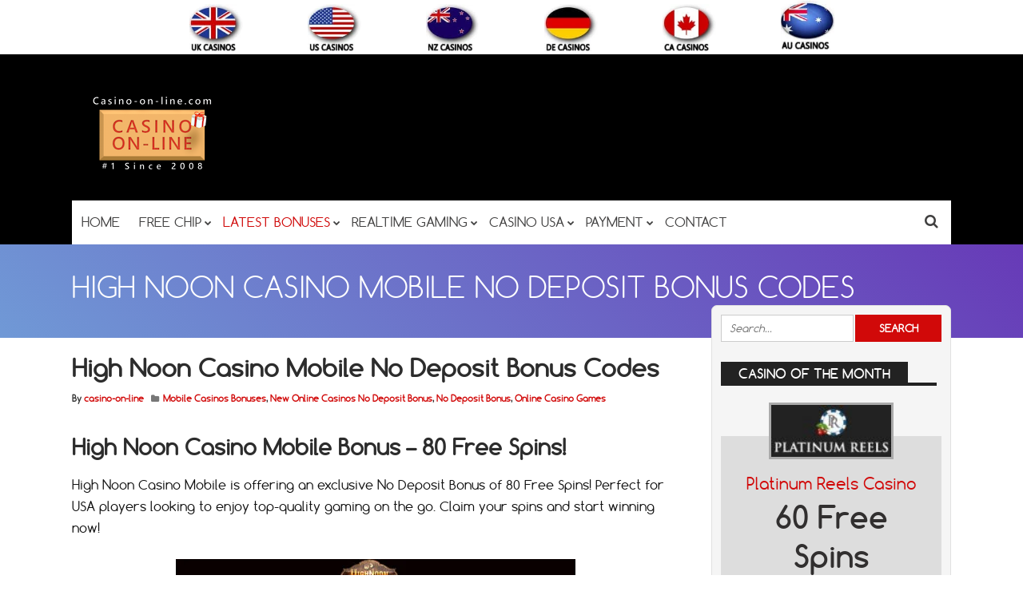

--- FILE ---
content_type: text/html; charset=UTF-8
request_url: https://www.casino-on-line.com/high-noon-casino-mobile-no-deposit-bonus-codes/
body_size: 26309
content:
<!DOCTYPE html>
<!--[if IE 7]>
<html class="ie ie7" lang="en-US">
<![endif]-->
<!--[if IE 8]>
<html class="ie ie8" lang="en-US">
<![endif]-->
<!--[if !(IE 7) | !(IE 8)  ]><!-->
<html lang="en-US">
<!--<![endif]-->
<head><meta charset="UTF-8"><script>if(navigator.userAgent.match(/MSIE|Internet Explorer/i)||navigator.userAgent.match(/Trident\/7\..*?rv:11/i)){var href=document.location.href;if(!href.match(/[?&]nowprocket/)){if(href.indexOf("?")==-1){if(href.indexOf("#")==-1){document.location.href=href+"?nowprocket=1"}else{document.location.href=href.replace("#","?nowprocket=1#")}}else{if(href.indexOf("#")==-1){document.location.href=href+"&nowprocket=1"}else{document.location.href=href.replace("#","&nowprocket=1#")}}}}</script><script>(()=>{class RocketLazyLoadScripts{constructor(){this.v="2.0.4",this.userEvents=["keydown","keyup","mousedown","mouseup","mousemove","mouseover","mouseout","touchmove","touchstart","touchend","touchcancel","wheel","click","dblclick","input"],this.attributeEvents=["onblur","onclick","oncontextmenu","ondblclick","onfocus","onmousedown","onmouseenter","onmouseleave","onmousemove","onmouseout","onmouseover","onmouseup","onmousewheel","onscroll","onsubmit"]}async t(){this.i(),this.o(),/iP(ad|hone)/.test(navigator.userAgent)&&this.h(),this.u(),this.l(this),this.m(),this.k(this),this.p(this),this._(),await Promise.all([this.R(),this.L()]),this.lastBreath=Date.now(),this.S(this),this.P(),this.D(),this.O(),this.M(),await this.C(this.delayedScripts.normal),await this.C(this.delayedScripts.defer),await this.C(this.delayedScripts.async),await this.T(),await this.F(),await this.j(),await this.A(),window.dispatchEvent(new Event("rocket-allScriptsLoaded")),this.everythingLoaded=!0,this.lastTouchEnd&&await new Promise(t=>setTimeout(t,500-Date.now()+this.lastTouchEnd)),this.I(),this.H(),this.U(),this.W()}i(){this.CSPIssue=sessionStorage.getItem("rocketCSPIssue"),document.addEventListener("securitypolicyviolation",t=>{this.CSPIssue||"script-src-elem"!==t.violatedDirective||"data"!==t.blockedURI||(this.CSPIssue=!0,sessionStorage.setItem("rocketCSPIssue",!0))},{isRocket:!0})}o(){window.addEventListener("pageshow",t=>{this.persisted=t.persisted,this.realWindowLoadedFired=!0},{isRocket:!0}),window.addEventListener("pagehide",()=>{this.onFirstUserAction=null},{isRocket:!0})}h(){let t;function e(e){t=e}window.addEventListener("touchstart",e,{isRocket:!0}),window.addEventListener("touchend",function i(o){o.changedTouches[0]&&t.changedTouches[0]&&Math.abs(o.changedTouches[0].pageX-t.changedTouches[0].pageX)<10&&Math.abs(o.changedTouches[0].pageY-t.changedTouches[0].pageY)<10&&o.timeStamp-t.timeStamp<200&&(window.removeEventListener("touchstart",e,{isRocket:!0}),window.removeEventListener("touchend",i,{isRocket:!0}),"INPUT"===o.target.tagName&&"text"===o.target.type||(o.target.dispatchEvent(new TouchEvent("touchend",{target:o.target,bubbles:!0})),o.target.dispatchEvent(new MouseEvent("mouseover",{target:o.target,bubbles:!0})),o.target.dispatchEvent(new PointerEvent("click",{target:o.target,bubbles:!0,cancelable:!0,detail:1,clientX:o.changedTouches[0].clientX,clientY:o.changedTouches[0].clientY})),event.preventDefault()))},{isRocket:!0})}q(t){this.userActionTriggered||("mousemove"!==t.type||this.firstMousemoveIgnored?"keyup"===t.type||"mouseover"===t.type||"mouseout"===t.type||(this.userActionTriggered=!0,this.onFirstUserAction&&this.onFirstUserAction()):this.firstMousemoveIgnored=!0),"click"===t.type&&t.preventDefault(),t.stopPropagation(),t.stopImmediatePropagation(),"touchstart"===this.lastEvent&&"touchend"===t.type&&(this.lastTouchEnd=Date.now()),"click"===t.type&&(this.lastTouchEnd=0),this.lastEvent=t.type,t.composedPath&&t.composedPath()[0].getRootNode()instanceof ShadowRoot&&(t.rocketTarget=t.composedPath()[0]),this.savedUserEvents.push(t)}u(){this.savedUserEvents=[],this.userEventHandler=this.q.bind(this),this.userEvents.forEach(t=>window.addEventListener(t,this.userEventHandler,{passive:!1,isRocket:!0})),document.addEventListener("visibilitychange",this.userEventHandler,{isRocket:!0})}U(){this.userEvents.forEach(t=>window.removeEventListener(t,this.userEventHandler,{passive:!1,isRocket:!0})),document.removeEventListener("visibilitychange",this.userEventHandler,{isRocket:!0}),this.savedUserEvents.forEach(t=>{(t.rocketTarget||t.target).dispatchEvent(new window[t.constructor.name](t.type,t))})}m(){const t="return false",e=Array.from(this.attributeEvents,t=>"data-rocket-"+t),i="["+this.attributeEvents.join("],[")+"]",o="[data-rocket-"+this.attributeEvents.join("],[data-rocket-")+"]",s=(e,i,o)=>{o&&o!==t&&(e.setAttribute("data-rocket-"+i,o),e["rocket"+i]=new Function("event",o),e.setAttribute(i,t))};new MutationObserver(t=>{for(const n of t)"attributes"===n.type&&(n.attributeName.startsWith("data-rocket-")||this.everythingLoaded?n.attributeName.startsWith("data-rocket-")&&this.everythingLoaded&&this.N(n.target,n.attributeName.substring(12)):s(n.target,n.attributeName,n.target.getAttribute(n.attributeName))),"childList"===n.type&&n.addedNodes.forEach(t=>{if(t.nodeType===Node.ELEMENT_NODE)if(this.everythingLoaded)for(const i of[t,...t.querySelectorAll(o)])for(const t of i.getAttributeNames())e.includes(t)&&this.N(i,t.substring(12));else for(const e of[t,...t.querySelectorAll(i)])for(const t of e.getAttributeNames())this.attributeEvents.includes(t)&&s(e,t,e.getAttribute(t))})}).observe(document,{subtree:!0,childList:!0,attributeFilter:[...this.attributeEvents,...e]})}I(){this.attributeEvents.forEach(t=>{document.querySelectorAll("[data-rocket-"+t+"]").forEach(e=>{this.N(e,t)})})}N(t,e){const i=t.getAttribute("data-rocket-"+e);i&&(t.setAttribute(e,i),t.removeAttribute("data-rocket-"+e))}k(t){Object.defineProperty(HTMLElement.prototype,"onclick",{get(){return this.rocketonclick||null},set(e){this.rocketonclick=e,this.setAttribute(t.everythingLoaded?"onclick":"data-rocket-onclick","this.rocketonclick(event)")}})}S(t){function e(e,i){let o=e[i];e[i]=null,Object.defineProperty(e,i,{get:()=>o,set(s){t.everythingLoaded?o=s:e["rocket"+i]=o=s}})}e(document,"onreadystatechange"),e(window,"onload"),e(window,"onpageshow");try{Object.defineProperty(document,"readyState",{get:()=>t.rocketReadyState,set(e){t.rocketReadyState=e},configurable:!0}),document.readyState="loading"}catch(t){console.log("WPRocket DJE readyState conflict, bypassing")}}l(t){this.originalAddEventListener=EventTarget.prototype.addEventListener,this.originalRemoveEventListener=EventTarget.prototype.removeEventListener,this.savedEventListeners=[],EventTarget.prototype.addEventListener=function(e,i,o){o&&o.isRocket||!t.B(e,this)&&!t.userEvents.includes(e)||t.B(e,this)&&!t.userActionTriggered||e.startsWith("rocket-")||t.everythingLoaded?t.originalAddEventListener.call(this,e,i,o):(t.savedEventListeners.push({target:this,remove:!1,type:e,func:i,options:o}),"mouseenter"!==e&&"mouseleave"!==e||t.originalAddEventListener.call(this,e,t.savedUserEvents.push,o))},EventTarget.prototype.removeEventListener=function(e,i,o){o&&o.isRocket||!t.B(e,this)&&!t.userEvents.includes(e)||t.B(e,this)&&!t.userActionTriggered||e.startsWith("rocket-")||t.everythingLoaded?t.originalRemoveEventListener.call(this,e,i,o):t.savedEventListeners.push({target:this,remove:!0,type:e,func:i,options:o})}}J(t,e){this.savedEventListeners=this.savedEventListeners.filter(i=>{let o=i.type,s=i.target||window;return e!==o||t!==s||(this.B(o,s)&&(i.type="rocket-"+o),this.$(i),!1)})}H(){EventTarget.prototype.addEventListener=this.originalAddEventListener,EventTarget.prototype.removeEventListener=this.originalRemoveEventListener,this.savedEventListeners.forEach(t=>this.$(t))}$(t){t.remove?this.originalRemoveEventListener.call(t.target,t.type,t.func,t.options):this.originalAddEventListener.call(t.target,t.type,t.func,t.options)}p(t){let e;function i(e){return t.everythingLoaded?e:e.split(" ").map(t=>"load"===t||t.startsWith("load.")?"rocket-jquery-load":t).join(" ")}function o(o){function s(e){const s=o.fn[e];o.fn[e]=o.fn.init.prototype[e]=function(){return this[0]===window&&t.userActionTriggered&&("string"==typeof arguments[0]||arguments[0]instanceof String?arguments[0]=i(arguments[0]):"object"==typeof arguments[0]&&Object.keys(arguments[0]).forEach(t=>{const e=arguments[0][t];delete arguments[0][t],arguments[0][i(t)]=e})),s.apply(this,arguments),this}}if(o&&o.fn&&!t.allJQueries.includes(o)){const e={DOMContentLoaded:[],"rocket-DOMContentLoaded":[]};for(const t in e)document.addEventListener(t,()=>{e[t].forEach(t=>t())},{isRocket:!0});o.fn.ready=o.fn.init.prototype.ready=function(i){function s(){parseInt(o.fn.jquery)>2?setTimeout(()=>i.bind(document)(o)):i.bind(document)(o)}return"function"==typeof i&&(t.realDomReadyFired?!t.userActionTriggered||t.fauxDomReadyFired?s():e["rocket-DOMContentLoaded"].push(s):e.DOMContentLoaded.push(s)),o([])},s("on"),s("one"),s("off"),t.allJQueries.push(o)}e=o}t.allJQueries=[],o(window.jQuery),Object.defineProperty(window,"jQuery",{get:()=>e,set(t){o(t)}})}P(){const t=new Map;document.write=document.writeln=function(e){const i=document.currentScript,o=document.createRange(),s=i.parentElement;let n=t.get(i);void 0===n&&(n=i.nextSibling,t.set(i,n));const c=document.createDocumentFragment();o.setStart(c,0),c.appendChild(o.createContextualFragment(e)),s.insertBefore(c,n)}}async R(){return new Promise(t=>{this.userActionTriggered?t():this.onFirstUserAction=t})}async L(){return new Promise(t=>{document.addEventListener("DOMContentLoaded",()=>{this.realDomReadyFired=!0,t()},{isRocket:!0})})}async j(){return this.realWindowLoadedFired?Promise.resolve():new Promise(t=>{window.addEventListener("load",t,{isRocket:!0})})}M(){this.pendingScripts=[];this.scriptsMutationObserver=new MutationObserver(t=>{for(const e of t)e.addedNodes.forEach(t=>{"SCRIPT"!==t.tagName||t.noModule||t.isWPRocket||this.pendingScripts.push({script:t,promise:new Promise(e=>{const i=()=>{const i=this.pendingScripts.findIndex(e=>e.script===t);i>=0&&this.pendingScripts.splice(i,1),e()};t.addEventListener("load",i,{isRocket:!0}),t.addEventListener("error",i,{isRocket:!0}),setTimeout(i,1e3)})})})}),this.scriptsMutationObserver.observe(document,{childList:!0,subtree:!0})}async F(){await this.X(),this.pendingScripts.length?(await this.pendingScripts[0].promise,await this.F()):this.scriptsMutationObserver.disconnect()}D(){this.delayedScripts={normal:[],async:[],defer:[]},document.querySelectorAll("script[type$=rocketlazyloadscript]").forEach(t=>{t.hasAttribute("data-rocket-src")?t.hasAttribute("async")&&!1!==t.async?this.delayedScripts.async.push(t):t.hasAttribute("defer")&&!1!==t.defer||"module"===t.getAttribute("data-rocket-type")?this.delayedScripts.defer.push(t):this.delayedScripts.normal.push(t):this.delayedScripts.normal.push(t)})}async _(){await this.L();let t=[];document.querySelectorAll("script[type$=rocketlazyloadscript][data-rocket-src]").forEach(e=>{let i=e.getAttribute("data-rocket-src");if(i&&!i.startsWith("data:")){i.startsWith("//")&&(i=location.protocol+i);try{const o=new URL(i).origin;o!==location.origin&&t.push({src:o,crossOrigin:e.crossOrigin||"module"===e.getAttribute("data-rocket-type")})}catch(t){}}}),t=[...new Map(t.map(t=>[JSON.stringify(t),t])).values()],this.Y(t,"preconnect")}async G(t){if(await this.K(),!0!==t.noModule||!("noModule"in HTMLScriptElement.prototype))return new Promise(e=>{let i;function o(){(i||t).setAttribute("data-rocket-status","executed"),e()}try{if(navigator.userAgent.includes("Firefox/")||""===navigator.vendor||this.CSPIssue)i=document.createElement("script"),[...t.attributes].forEach(t=>{let e=t.nodeName;"type"!==e&&("data-rocket-type"===e&&(e="type"),"data-rocket-src"===e&&(e="src"),i.setAttribute(e,t.nodeValue))}),t.text&&(i.text=t.text),t.nonce&&(i.nonce=t.nonce),i.hasAttribute("src")?(i.addEventListener("load",o,{isRocket:!0}),i.addEventListener("error",()=>{i.setAttribute("data-rocket-status","failed-network"),e()},{isRocket:!0}),setTimeout(()=>{i.isConnected||e()},1)):(i.text=t.text,o()),i.isWPRocket=!0,t.parentNode.replaceChild(i,t);else{const i=t.getAttribute("data-rocket-type"),s=t.getAttribute("data-rocket-src");i?(t.type=i,t.removeAttribute("data-rocket-type")):t.removeAttribute("type"),t.addEventListener("load",o,{isRocket:!0}),t.addEventListener("error",i=>{this.CSPIssue&&i.target.src.startsWith("data:")?(console.log("WPRocket: CSP fallback activated"),t.removeAttribute("src"),this.G(t).then(e)):(t.setAttribute("data-rocket-status","failed-network"),e())},{isRocket:!0}),s?(t.fetchPriority="high",t.removeAttribute("data-rocket-src"),t.src=s):t.src="data:text/javascript;base64,"+window.btoa(unescape(encodeURIComponent(t.text)))}}catch(i){t.setAttribute("data-rocket-status","failed-transform"),e()}});t.setAttribute("data-rocket-status","skipped")}async C(t){const e=t.shift();return e?(e.isConnected&&await this.G(e),this.C(t)):Promise.resolve()}O(){this.Y([...this.delayedScripts.normal,...this.delayedScripts.defer,...this.delayedScripts.async],"preload")}Y(t,e){this.trash=this.trash||[];let i=!0;var o=document.createDocumentFragment();t.forEach(t=>{const s=t.getAttribute&&t.getAttribute("data-rocket-src")||t.src;if(s&&!s.startsWith("data:")){const n=document.createElement("link");n.href=s,n.rel=e,"preconnect"!==e&&(n.as="script",n.fetchPriority=i?"high":"low"),t.getAttribute&&"module"===t.getAttribute("data-rocket-type")&&(n.crossOrigin=!0),t.crossOrigin&&(n.crossOrigin=t.crossOrigin),t.integrity&&(n.integrity=t.integrity),t.nonce&&(n.nonce=t.nonce),o.appendChild(n),this.trash.push(n),i=!1}}),document.head.appendChild(o)}W(){this.trash.forEach(t=>t.remove())}async T(){try{document.readyState="interactive"}catch(t){}this.fauxDomReadyFired=!0;try{await this.K(),this.J(document,"readystatechange"),document.dispatchEvent(new Event("rocket-readystatechange")),await this.K(),document.rocketonreadystatechange&&document.rocketonreadystatechange(),await this.K(),this.J(document,"DOMContentLoaded"),document.dispatchEvent(new Event("rocket-DOMContentLoaded")),await this.K(),this.J(window,"DOMContentLoaded"),window.dispatchEvent(new Event("rocket-DOMContentLoaded"))}catch(t){console.error(t)}}async A(){try{document.readyState="complete"}catch(t){}try{await this.K(),this.J(document,"readystatechange"),document.dispatchEvent(new Event("rocket-readystatechange")),await this.K(),document.rocketonreadystatechange&&document.rocketonreadystatechange(),await this.K(),this.J(window,"load"),window.dispatchEvent(new Event("rocket-load")),await this.K(),window.rocketonload&&window.rocketonload(),await this.K(),this.allJQueries.forEach(t=>t(window).trigger("rocket-jquery-load")),await this.K(),this.J(window,"pageshow");const t=new Event("rocket-pageshow");t.persisted=this.persisted,window.dispatchEvent(t),await this.K(),window.rocketonpageshow&&window.rocketonpageshow({persisted:this.persisted})}catch(t){console.error(t)}}async K(){Date.now()-this.lastBreath>45&&(await this.X(),this.lastBreath=Date.now())}async X(){return document.hidden?new Promise(t=>setTimeout(t)):new Promise(t=>requestAnimationFrame(t))}B(t,e){return e===document&&"readystatechange"===t||(e===document&&"DOMContentLoaded"===t||(e===window&&"DOMContentLoaded"===t||(e===window&&"load"===t||e===window&&"pageshow"===t)))}static run(){(new RocketLazyLoadScripts).t()}}RocketLazyLoadScripts.run()})();</script>

	<meta name="viewport" content="width=device-width">
	
	<link rel="profile" href="https://gmpg.org/xfn/11">
	<link rel="pingback" href="https://www.casino-on-line.com/xmlrpc.php">
		<link rel="Shortcut Icon" href="https://www.casino-on-line.com/wp-content/uploads/2019/09/favicon-c2.png" type="image/x-icon" />
		<link rel="alternate" type="application/rss+xml" title="Casino-on-line.com RSS Feed" href="https://www.casino-on-line.com/feed/"> 
	<!--[if lt IE 9]>
	<script src="https://www.casino-on-line.com/wp-content/themes/doubledown/includes/js/html5.js"></script>
	<![endif]-->
	<style></style>	<meta name='robots' content='index, follow, max-image-preview:large, max-snippet:-1, max-video-preview:-1' />

	<!-- This site is optimized with the Yoast SEO Premium plugin v26.8 (Yoast SEO v26.8) - https://yoast.com/product/yoast-seo-premium-wordpress/ -->
	<title>High Noon Casino Mobile No deposit Bonus - 80 Free Spins!</title>
<style id="wpr-usedcss">.sc_fs_card__animate{padding:0}.sc_fs_card__animate .sc_fs_faq__content{padding:0 1em 1em}.sc_fs_card__animate .sc_fs_faq__content>:first-child{margin-top:0}.sc_fs_card__animate summary{display:block;cursor:pointer;position:relative;padding:1em 1em 1em 2em}.sc_fs_card__animate summary:before{content:"";position:absolute;top:1.5em;left:1em;transform:rotate(0);transform-origin:0.2rem 50%;transition:.25s transform ease;border:.4rem solid transparent;border-left-color:inherit}.sc_fs_card__animate[open]>summary:before{transform:rotate(90deg)}body.hidden-scroll{overflow:hidden}.sl-overlay{position:fixed;left:0;right:0;top:0;bottom:0;background:#fff;display:none;z-index:1035}.sl-wrapper{z-index:1040;width:100%;height:100%;left:0;top:0;position:fixed}.sl-wrapper *{box-sizing:border-box}.sl-wrapper button{border:0;background:0 0;font-size:28px;padding:0;cursor:pointer}.sl-wrapper button:hover{opacity:.7}.sl-wrapper .sl-close{display:none;position:fixed;right:30px;top:30px;z-index:10060;margin-top:-14px;margin-right:-14px;height:44px;width:44px;line-height:44px;font-family:Arial,Baskerville,monospace;color:#000;font-size:3rem}.sl-wrapper .sl-counter{display:none;position:fixed;top:30px;left:30px;z-index:10060;color:#000;font-size:1rem}.sl-wrapper .sl-download{display:none;position:fixed;bottom:5px;width:100%;text-align:center;z-index:10060;color:#fff;font-size:1rem}.sl-wrapper .sl-download a{color:#fff}.sl-wrapper .sl-navigation{width:100%;display:none}.sl-wrapper .sl-navigation button{position:fixed;top:50%;margin-top:-22px;height:44px;width:22px;line-height:44px;text-align:center;display:block;z-index:10060;font-family:Arial,Baskerville,monospace;color:#000}.sl-wrapper .sl-navigation button.sl-next{right:5px;font-size:2rem}.sl-wrapper .sl-navigation button.sl-prev{left:5px;font-size:2rem}@media (min-width:35.5em){.sl-wrapper .sl-navigation button{width:44px}.sl-wrapper .sl-navigation button.sl-next{right:10px;font-size:3rem}.sl-wrapper .sl-navigation button.sl-prev{left:10px;font-size:3rem}.sl-wrapper .sl-image img{border:0}}@media (min-width:50em){.sl-wrapper .sl-navigation button{width:44px}.sl-wrapper .sl-navigation button.sl-next{right:20px;font-size:3rem}.sl-wrapper .sl-navigation button.sl-prev{left:20px;font-size:3rem}.sl-wrapper .sl-image img{border:0}}.sl-wrapper.sl-dir-rtl .sl-navigation{direction:ltr}.sl-wrapper .sl-image{position:fixed;-ms-touch-action:none;touch-action:none;z-index:10000}.sl-wrapper .sl-image img{margin:0;padding:0;display:block;border:0;width:100%;height:auto}.sl-wrapper .sl-image iframe{background:#000;border:0}@media (min-width:35.5em){.sl-wrapper .sl-image iframe{border:0}}@media (min-width:50em){.sl-wrapper .sl-image iframe{border:0}}.sl-wrapper .sl-image .sl-caption{display:none;padding:10px;color:#fff;background:rgba(0,0,0,.8);font-size:1rem;position:absolute;bottom:0;left:0;right:0}.sl-spinner{display:none;border:5px solid #333;border-radius:40px;height:40px;left:50%;margin:-20px 0 0 -20px;opacity:0;position:fixed;top:50%;width:40px;z-index:1007;-webkit-animation:1s ease-out infinite pulsate;-moz-animation:1s ease-out infinite pulsate;-ms-animation:pulsate 1s ease-out infinite;-o-animation:1s ease-out infinite pulsate;animation:1s ease-out infinite pulsate}.sl-scrollbar-measure{position:absolute;top:-9999px;width:50px;height:50px;overflow:scroll}.sl-transition{transition:-moz-transform ease .2s;transition:-ms-transform ease .2s;transition:-o-transform ease .2s;transition:-webkit-transform ease .2s;transition:transform ease .2s}@-webkit-keyframes pulsate{0%{transform:scale(.1);opacity:0}50%{opacity:1}100%{transform:scale(1.2);opacity:0}}@keyframes pulsate{0%{transform:scale(.1);opacity:0}50%{opacity:1}100%{transform:scale(1.2);opacity:0}}@-moz-keyframes pulsate{0%{transform:scale(.1);opacity:0}50%{opacity:1}100%{transform:scale(1.2);opacity:0}}@-o-keyframes pulsate{0%{transform:scale(.1);opacity:0}50%{opacity:1}100%{transform:scale(1.2);opacity:0}}@-ms-keyframes pulsate{0%{transform:scale(.1);opacity:0}50%{opacity:1}100%{transform:scale(1.2);opacity:0}}img.emoji{display:inline!important;border:none!important;box-shadow:none!important;height:1em!important;width:1em!important;margin:0 .07em!important;vertical-align:-.1em!important;background:0 0!important;padding:0!important}:where(.wp-block-button__link){border-radius:9999px;box-shadow:none;padding:calc(.667em + 2px) calc(1.333em + 2px);text-decoration:none}:root :where(.wp-block-button .wp-block-button__link.is-style-outline),:root :where(.wp-block-button.is-style-outline>.wp-block-button__link){border:2px solid;padding:.667em 1.333em}:root :where(.wp-block-button .wp-block-button__link.is-style-outline:not(.has-text-color)),:root :where(.wp-block-button.is-style-outline>.wp-block-button__link:not(.has-text-color)){color:currentColor}:root :where(.wp-block-button .wp-block-button__link.is-style-outline:not(.has-background)),:root :where(.wp-block-button.is-style-outline>.wp-block-button__link:not(.has-background)){background-color:initial;background-image:none}:where(.wp-block-calendar table:not(.has-background) th){background:#ddd}:where(.wp-block-columns){margin-bottom:1.75em}:where(.wp-block-columns.has-background){padding:1.25em 2.375em}:where(.wp-block-post-comments input[type=submit]){border:none}:where(.wp-block-cover-image:not(.has-text-color)),:where(.wp-block-cover:not(.has-text-color)){color:#fff}:where(.wp-block-cover-image.is-light:not(.has-text-color)),:where(.wp-block-cover.is-light:not(.has-text-color)){color:#000}:root :where(.wp-block-cover h1:not(.has-text-color)),:root :where(.wp-block-cover h2:not(.has-text-color)),:root :where(.wp-block-cover h3:not(.has-text-color)),:root :where(.wp-block-cover h4:not(.has-text-color)),:root :where(.wp-block-cover h5:not(.has-text-color)),:root :where(.wp-block-cover h6:not(.has-text-color)),:root :where(.wp-block-cover p:not(.has-text-color)){color:inherit}:where(.wp-block-file){margin-bottom:1.5em}:where(.wp-block-file__button){border-radius:2em;display:inline-block;padding:.5em 1em}:where(.wp-block-file__button):is(a):active,:where(.wp-block-file__button):is(a):focus,:where(.wp-block-file__button):is(a):hover,:where(.wp-block-file__button):is(a):visited{box-shadow:none;color:#fff;opacity:.85;text-decoration:none}:where(.wp-block-group.wp-block-group-is-layout-constrained){position:relative}:root :where(.wp-block-image.is-style-rounded img,.wp-block-image .is-style-rounded img){border-radius:9999px}:where(.wp-block-latest-comments:not([style*=line-height] .wp-block-latest-comments__comment)){line-height:1.1}:where(.wp-block-latest-comments:not([style*=line-height] .wp-block-latest-comments__comment-excerpt p)){line-height:1.8}:root :where(.wp-block-latest-posts.is-grid){padding:0}:root :where(.wp-block-latest-posts.wp-block-latest-posts__list){padding-left:0}ul{box-sizing:border-box}:root :where(.wp-block-list.has-background){padding:1.25em 2.375em}:where(.wp-block-navigation.has-background .wp-block-navigation-item a:not(.wp-element-button)),:where(.wp-block-navigation.has-background .wp-block-navigation-submenu a:not(.wp-element-button)){padding:.5em 1em}:where(.wp-block-navigation .wp-block-navigation__submenu-container .wp-block-navigation-item a:not(.wp-element-button)),:where(.wp-block-navigation .wp-block-navigation__submenu-container .wp-block-navigation-submenu a:not(.wp-element-button)),:where(.wp-block-navigation .wp-block-navigation__submenu-container .wp-block-navigation-submenu button.wp-block-navigation-item__content),:where(.wp-block-navigation .wp-block-navigation__submenu-container .wp-block-pages-list__item button.wp-block-navigation-item__content){padding:.5em 1em}:root :where(p.has-background){padding:1.25em 2.375em}:where(p.has-text-color:not(.has-link-color)) a{color:inherit}:where(.wp-block-post-comments-form) input:not([type=submit]),:where(.wp-block-post-comments-form) textarea{border:1px solid #949494;font-family:inherit;font-size:1em}:where(.wp-block-post-comments-form) input:where(:not([type=submit]):not([type=checkbox])),:where(.wp-block-post-comments-form) textarea{padding:calc(.667em + 2px)}:where(.wp-block-post-excerpt){box-sizing:border-box;margin-bottom:var(--wp--style--block-gap);margin-top:var(--wp--style--block-gap)}:where(.wp-block-preformatted.has-background){padding:1.25em 2.375em}:where(.wp-block-search__button){border:1px solid #ccc;padding:6px 10px}:where(.wp-block-search__input){font-family:inherit;font-size:inherit;font-style:inherit;font-weight:inherit;letter-spacing:inherit;line-height:inherit;text-transform:inherit}:where(.wp-block-search__button-inside .wp-block-search__inside-wrapper){border:1px solid #949494;box-sizing:border-box;padding:4px}:where(.wp-block-search__button-inside .wp-block-search__inside-wrapper) .wp-block-search__input{border:none;border-radius:0;padding:0 4px}:where(.wp-block-search__button-inside .wp-block-search__inside-wrapper) .wp-block-search__input:focus{outline:0}:where(.wp-block-search__button-inside .wp-block-search__inside-wrapper) :where(.wp-block-search__button){padding:4px 8px}:root :where(.wp-block-separator.is-style-dots){height:auto;line-height:1;text-align:center}:root :where(.wp-block-separator.is-style-dots):before{color:currentColor;content:"···";font-family:serif;font-size:1.5em;letter-spacing:2em;padding-left:2em}:root :where(.wp-block-site-logo.is-style-rounded){border-radius:9999px}:where(.wp-block-social-links:not(.is-style-logos-only)) .wp-social-link{background-color:#f0f0f0;color:#444}:where(.wp-block-social-links:not(.is-style-logos-only)) .wp-social-link-amazon{background-color:#f90;color:#fff}:where(.wp-block-social-links:not(.is-style-logos-only)) .wp-social-link-bandcamp{background-color:#1ea0c3;color:#fff}:where(.wp-block-social-links:not(.is-style-logos-only)) .wp-social-link-behance{background-color:#0757fe;color:#fff}:where(.wp-block-social-links:not(.is-style-logos-only)) .wp-social-link-bluesky{background-color:#0a7aff;color:#fff}:where(.wp-block-social-links:not(.is-style-logos-only)) .wp-social-link-codepen{background-color:#1e1f26;color:#fff}:where(.wp-block-social-links:not(.is-style-logos-only)) .wp-social-link-deviantart{background-color:#02e49b;color:#fff}:where(.wp-block-social-links:not(.is-style-logos-only)) .wp-social-link-discord{background-color:#5865f2;color:#fff}:where(.wp-block-social-links:not(.is-style-logos-only)) .wp-social-link-dribbble{background-color:#e94c89;color:#fff}:where(.wp-block-social-links:not(.is-style-logos-only)) .wp-social-link-dropbox{background-color:#4280ff;color:#fff}:where(.wp-block-social-links:not(.is-style-logos-only)) .wp-social-link-etsy{background-color:#f45800;color:#fff}:where(.wp-block-social-links:not(.is-style-logos-only)) .wp-social-link-facebook{background-color:#0866ff;color:#fff}:where(.wp-block-social-links:not(.is-style-logos-only)) .wp-social-link-fivehundredpx{background-color:#000;color:#fff}:where(.wp-block-social-links:not(.is-style-logos-only)) .wp-social-link-flickr{background-color:#0461dd;color:#fff}:where(.wp-block-social-links:not(.is-style-logos-only)) .wp-social-link-foursquare{background-color:#e65678;color:#fff}:where(.wp-block-social-links:not(.is-style-logos-only)) .wp-social-link-github{background-color:#24292d;color:#fff}:where(.wp-block-social-links:not(.is-style-logos-only)) .wp-social-link-goodreads{background-color:#eceadd;color:#382110}:where(.wp-block-social-links:not(.is-style-logos-only)) .wp-social-link-google{background-color:#ea4434;color:#fff}:where(.wp-block-social-links:not(.is-style-logos-only)) .wp-social-link-gravatar{background-color:#1d4fc4;color:#fff}:where(.wp-block-social-links:not(.is-style-logos-only)) .wp-social-link-instagram{background-color:#f00075;color:#fff}:where(.wp-block-social-links:not(.is-style-logos-only)) .wp-social-link-lastfm{background-color:#e21b24;color:#fff}:where(.wp-block-social-links:not(.is-style-logos-only)) .wp-social-link-linkedin{background-color:#0d66c2;color:#fff}:where(.wp-block-social-links:not(.is-style-logos-only)) .wp-social-link-mastodon{background-color:#3288d4;color:#fff}:where(.wp-block-social-links:not(.is-style-logos-only)) .wp-social-link-medium{background-color:#000;color:#fff}:where(.wp-block-social-links:not(.is-style-logos-only)) .wp-social-link-meetup{background-color:#f6405f;color:#fff}:where(.wp-block-social-links:not(.is-style-logos-only)) .wp-social-link-patreon{background-color:#000;color:#fff}:where(.wp-block-social-links:not(.is-style-logos-only)) .wp-social-link-pinterest{background-color:#e60122;color:#fff}:where(.wp-block-social-links:not(.is-style-logos-only)) .wp-social-link-pocket{background-color:#ef4155;color:#fff}:where(.wp-block-social-links:not(.is-style-logos-only)) .wp-social-link-reddit{background-color:#ff4500;color:#fff}:where(.wp-block-social-links:not(.is-style-logos-only)) .wp-social-link-skype{background-color:#0478d7;color:#fff}:where(.wp-block-social-links:not(.is-style-logos-only)) .wp-social-link-snapchat{background-color:#fefc00;color:#fff;stroke:#000}:where(.wp-block-social-links:not(.is-style-logos-only)) .wp-social-link-soundcloud{background-color:#ff5600;color:#fff}:where(.wp-block-social-links:not(.is-style-logos-only)) .wp-social-link-spotify{background-color:#1bd760;color:#fff}:where(.wp-block-social-links:not(.is-style-logos-only)) .wp-social-link-telegram{background-color:#2aabee;color:#fff}:where(.wp-block-social-links:not(.is-style-logos-only)) .wp-social-link-threads{background-color:#000;color:#fff}:where(.wp-block-social-links:not(.is-style-logos-only)) .wp-social-link-tiktok{background-color:#000;color:#fff}:where(.wp-block-social-links:not(.is-style-logos-only)) .wp-social-link-tumblr{background-color:#011835;color:#fff}:where(.wp-block-social-links:not(.is-style-logos-only)) .wp-social-link-twitch{background-color:#6440a4;color:#fff}:where(.wp-block-social-links:not(.is-style-logos-only)) .wp-social-link-twitter{background-color:#1da1f2;color:#fff}:where(.wp-block-social-links:not(.is-style-logos-only)) .wp-social-link-vimeo{background-color:#1eb7ea;color:#fff}:where(.wp-block-social-links:not(.is-style-logos-only)) .wp-social-link-vk{background-color:#4680c2;color:#fff}:where(.wp-block-social-links:not(.is-style-logos-only)) .wp-social-link-wordpress{background-color:#3499cd;color:#fff}:where(.wp-block-social-links:not(.is-style-logos-only)) .wp-social-link-whatsapp{background-color:#25d366;color:#fff}:where(.wp-block-social-links:not(.is-style-logos-only)) .wp-social-link-x{background-color:#000;color:#fff}:where(.wp-block-social-links:not(.is-style-logos-only)) .wp-social-link-yelp{background-color:#d32422;color:#fff}:where(.wp-block-social-links:not(.is-style-logos-only)) .wp-social-link-youtube{background-color:red;color:#fff}:where(.wp-block-social-links.is-style-logos-only) .wp-social-link{background:0 0}:where(.wp-block-social-links.is-style-logos-only) .wp-social-link svg{height:1.25em;width:1.25em}:where(.wp-block-social-links.is-style-logos-only) .wp-social-link-amazon{color:#f90}:where(.wp-block-social-links.is-style-logos-only) .wp-social-link-bandcamp{color:#1ea0c3}:where(.wp-block-social-links.is-style-logos-only) .wp-social-link-behance{color:#0757fe}:where(.wp-block-social-links.is-style-logos-only) .wp-social-link-bluesky{color:#0a7aff}:where(.wp-block-social-links.is-style-logos-only) .wp-social-link-codepen{color:#1e1f26}:where(.wp-block-social-links.is-style-logos-only) .wp-social-link-deviantart{color:#02e49b}:where(.wp-block-social-links.is-style-logos-only) .wp-social-link-discord{color:#5865f2}:where(.wp-block-social-links.is-style-logos-only) .wp-social-link-dribbble{color:#e94c89}:where(.wp-block-social-links.is-style-logos-only) .wp-social-link-dropbox{color:#4280ff}:where(.wp-block-social-links.is-style-logos-only) .wp-social-link-etsy{color:#f45800}:where(.wp-block-social-links.is-style-logos-only) .wp-social-link-facebook{color:#0866ff}:where(.wp-block-social-links.is-style-logos-only) .wp-social-link-fivehundredpx{color:#000}:where(.wp-block-social-links.is-style-logos-only) .wp-social-link-flickr{color:#0461dd}:where(.wp-block-social-links.is-style-logos-only) .wp-social-link-foursquare{color:#e65678}:where(.wp-block-social-links.is-style-logos-only) .wp-social-link-github{color:#24292d}:where(.wp-block-social-links.is-style-logos-only) .wp-social-link-goodreads{color:#382110}:where(.wp-block-social-links.is-style-logos-only) .wp-social-link-google{color:#ea4434}:where(.wp-block-social-links.is-style-logos-only) .wp-social-link-gravatar{color:#1d4fc4}:where(.wp-block-social-links.is-style-logos-only) .wp-social-link-instagram{color:#f00075}:where(.wp-block-social-links.is-style-logos-only) .wp-social-link-lastfm{color:#e21b24}:where(.wp-block-social-links.is-style-logos-only) .wp-social-link-linkedin{color:#0d66c2}:where(.wp-block-social-links.is-style-logos-only) .wp-social-link-mastodon{color:#3288d4}:where(.wp-block-social-links.is-style-logos-only) .wp-social-link-medium{color:#000}:where(.wp-block-social-links.is-style-logos-only) .wp-social-link-meetup{color:#f6405f}:where(.wp-block-social-links.is-style-logos-only) .wp-social-link-patreon{color:#000}:where(.wp-block-social-links.is-style-logos-only) .wp-social-link-pinterest{color:#e60122}:where(.wp-block-social-links.is-style-logos-only) .wp-social-link-pocket{color:#ef4155}:where(.wp-block-social-links.is-style-logos-only) .wp-social-link-reddit{color:#ff4500}:where(.wp-block-social-links.is-style-logos-only) .wp-social-link-skype{color:#0478d7}:where(.wp-block-social-links.is-style-logos-only) .wp-social-link-snapchat{color:#fff;stroke:#000}:where(.wp-block-social-links.is-style-logos-only) .wp-social-link-soundcloud{color:#ff5600}:where(.wp-block-social-links.is-style-logos-only) .wp-social-link-spotify{color:#1bd760}:where(.wp-block-social-links.is-style-logos-only) .wp-social-link-telegram{color:#2aabee}:where(.wp-block-social-links.is-style-logos-only) .wp-social-link-threads{color:#000}:where(.wp-block-social-links.is-style-logos-only) .wp-social-link-tiktok{color:#000}:where(.wp-block-social-links.is-style-logos-only) .wp-social-link-tumblr{color:#011835}:where(.wp-block-social-links.is-style-logos-only) .wp-social-link-twitch{color:#6440a4}:where(.wp-block-social-links.is-style-logos-only) .wp-social-link-twitter{color:#1da1f2}:where(.wp-block-social-links.is-style-logos-only) .wp-social-link-vimeo{color:#1eb7ea}:where(.wp-block-social-links.is-style-logos-only) .wp-social-link-vk{color:#4680c2}:where(.wp-block-social-links.is-style-logos-only) .wp-social-link-whatsapp{color:#25d366}:where(.wp-block-social-links.is-style-logos-only) .wp-social-link-wordpress{color:#3499cd}:where(.wp-block-social-links.is-style-logos-only) .wp-social-link-x{color:#000}:where(.wp-block-social-links.is-style-logos-only) .wp-social-link-yelp{color:#d32422}:where(.wp-block-social-links.is-style-logos-only) .wp-social-link-youtube{color:red}:root :where(.wp-block-social-links .wp-social-link a){padding:.25em}:root :where(.wp-block-social-links.is-style-logos-only .wp-social-link a){padding:0}:root :where(.wp-block-social-links.is-style-pill-shape .wp-social-link a){padding-left:.6666666667em;padding-right:.6666666667em}:root :where(.wp-block-tag-cloud.is-style-outline){display:flex;flex-wrap:wrap;gap:1ch}:root :where(.wp-block-tag-cloud.is-style-outline a){border:1px solid;font-size:unset!important;margin-right:0;padding:1ch 2ch;text-decoration:none!important}:root :where(.wp-block-table-of-contents){box-sizing:border-box}:where(.wp-block-term-description){box-sizing:border-box;margin-bottom:var(--wp--style--block-gap);margin-top:var(--wp--style--block-gap)}:where(pre.wp-block-verse){font-family:inherit}.entry-content{counter-reset:footnotes}:root{--wp--preset--font-size--normal:16px;--wp--preset--font-size--huge:42px}.aligncenter{clear:both}html :where(.has-border-color){border-style:solid}html :where([style*=border-top-color]){border-top-style:solid}html :where([style*=border-right-color]){border-right-style:solid}html :where([style*=border-bottom-color]){border-bottom-style:solid}html :where([style*=border-left-color]){border-left-style:solid}html :where([style*=border-width]){border-style:solid}html :where([style*=border-top-width]){border-top-style:solid}html :where([style*=border-right-width]){border-right-style:solid}html :where([style*=border-bottom-width]){border-bottom-style:solid}html :where([style*=border-left-width]){border-left-style:solid}html :where(img[class*=wp-image-]){height:auto;max-width:100%}:where(figure){margin:0 0 1em}html :where(.is-position-sticky){--wp-admin--admin-bar--position-offset:var(--wp-admin--admin-bar--height,0px)}@media screen and (max-width:600px){html :where(.is-position-sticky){--wp-admin--admin-bar--position-offset:0px}}:root{--wp--preset--aspect-ratio--square:1;--wp--preset--aspect-ratio--4-3:4/3;--wp--preset--aspect-ratio--3-4:3/4;--wp--preset--aspect-ratio--3-2:3/2;--wp--preset--aspect-ratio--2-3:2/3;--wp--preset--aspect-ratio--16-9:16/9;--wp--preset--aspect-ratio--9-16:9/16;--wp--preset--color--black:#000000;--wp--preset--color--cyan-bluish-gray:#abb8c3;--wp--preset--color--white:#ffffff;--wp--preset--color--pale-pink:#f78da7;--wp--preset--color--vivid-red:#cf2e2e;--wp--preset--color--luminous-vivid-orange:#ff6900;--wp--preset--color--luminous-vivid-amber:#fcb900;--wp--preset--color--light-green-cyan:#7bdcb5;--wp--preset--color--vivid-green-cyan:#00d084;--wp--preset--color--pale-cyan-blue:#8ed1fc;--wp--preset--color--vivid-cyan-blue:#0693e3;--wp--preset--color--vivid-purple:#9b51e0;--wp--preset--gradient--vivid-cyan-blue-to-vivid-purple:linear-gradient(135deg,rgba(6, 147, 227, 1) 0%,rgb(155, 81, 224) 100%);--wp--preset--gradient--light-green-cyan-to-vivid-green-cyan:linear-gradient(135deg,rgb(122, 220, 180) 0%,rgb(0, 208, 130) 100%);--wp--preset--gradient--luminous-vivid-amber-to-luminous-vivid-orange:linear-gradient(135deg,rgba(252, 185, 0, 1) 0%,rgba(255, 105, 0, 1) 100%);--wp--preset--gradient--luminous-vivid-orange-to-vivid-red:linear-gradient(135deg,rgba(255, 105, 0, 1) 0%,rgb(207, 46, 46) 100%);--wp--preset--gradient--very-light-gray-to-cyan-bluish-gray:linear-gradient(135deg,rgb(238, 238, 238) 0%,rgb(169, 184, 195) 100%);--wp--preset--gradient--cool-to-warm-spectrum:linear-gradient(135deg,rgb(74, 234, 220) 0%,rgb(151, 120, 209) 20%,rgb(207, 42, 186) 40%,rgb(238, 44, 130) 60%,rgb(251, 105, 98) 80%,rgb(254, 248, 76) 100%);--wp--preset--gradient--blush-light-purple:linear-gradient(135deg,rgb(255, 206, 236) 0%,rgb(152, 150, 240) 100%);--wp--preset--gradient--blush-bordeaux:linear-gradient(135deg,rgb(254, 205, 165) 0%,rgb(254, 45, 45) 50%,rgb(107, 0, 62) 100%);--wp--preset--gradient--luminous-dusk:linear-gradient(135deg,rgb(255, 203, 112) 0%,rgb(199, 81, 192) 50%,rgb(65, 88, 208) 100%);--wp--preset--gradient--pale-ocean:linear-gradient(135deg,rgb(255, 245, 203) 0%,rgb(182, 227, 212) 50%,rgb(51, 167, 181) 100%);--wp--preset--gradient--electric-grass:linear-gradient(135deg,rgb(202, 248, 128) 0%,rgb(113, 206, 126) 100%);--wp--preset--gradient--midnight:linear-gradient(135deg,rgb(2, 3, 129) 0%,rgb(40, 116, 252) 100%);--wp--preset--font-size--small:13px;--wp--preset--font-size--medium:20px;--wp--preset--font-size--large:36px;--wp--preset--font-size--x-large:42px;--wp--preset--spacing--20:0.44rem;--wp--preset--spacing--30:0.67rem;--wp--preset--spacing--40:1rem;--wp--preset--spacing--50:1.5rem;--wp--preset--spacing--60:2.25rem;--wp--preset--spacing--70:3.38rem;--wp--preset--spacing--80:5.06rem;--wp--preset--shadow--natural:6px 6px 9px rgba(0, 0, 0, .2);--wp--preset--shadow--deep:12px 12px 50px rgba(0, 0, 0, .4);--wp--preset--shadow--sharp:6px 6px 0px rgba(0, 0, 0, .2);--wp--preset--shadow--outlined:6px 6px 0px -3px rgba(255, 255, 255, 1),6px 6px rgba(0, 0, 0, 1);--wp--preset--shadow--crisp:6px 6px 0px rgba(0, 0, 0, 1)}:where(.is-layout-flex){gap:.5em}:where(.is-layout-grid){gap:.5em}:where(.wp-block-post-template.is-layout-flex){gap:1.25em}:where(.wp-block-post-template.is-layout-grid){gap:1.25em}:where(.wp-block-columns.is-layout-flex){gap:2em}:where(.wp-block-columns.is-layout-grid){gap:2em}:root :where(.wp-block-pullquote){font-size:1.5em;line-height:1.6}article,aside,figure,footer,header,nav,section,summary{display:block}canvas,video{display:inline-block}[hidden],template{display:none}html{font-family:sans-serif;-ms-text-size-adjust:100%;-webkit-text-size-adjust:100%}a{background:0 0}a:focus{outline:dotted thin}a:active,a:hover{outline:0}h1{font-size:2em;margin:.67em 0}strong{font-weight:700}hr{-moz-box-sizing:content-box;box-sizing:content-box;height:0}code{font-family:monospace,serif;font-size:1em}small{font-size:80%}img{border:0}svg:not(:root){overflow:hidden}fieldset{border:1px solid silver;margin:0 2px;padding:.35em .625em .75em}button,input,select,textarea{font-family:inherit;font-size:100%;margin:0}button,input{line-height:normal}button,select{text-transform:none}button,html input[type=button],input[type=submit]{-webkit-appearance:button;cursor:pointer}button[disabled],html input[disabled]{cursor:default}input[type=checkbox],input[type=radio]{box-sizing:border-box;padding:0}textarea{overflow:auto;vertical-align:top}table{border-collapse:collapse;border-spacing:0}body,figure{margin:0}button::-moz-focus-inner,input::-moz-focus-inner,legend{border:0;padding:0}*{box-sizing:border-box;-moz-box-sizing:border-box;-ms-box-sizing:border-box;-o-box-sizing:border-box}@font-face{font-display:swap;font-family:comfortaabold;src:url('https://www.casino-on-line.com/wp-content/themes/doubledown/fonts/comfortaa-bold-webfont.eot');src:url('https://www.casino-on-line.com/wp-content/themes/doubledown/fonts/comfortaa-bold-webfont.eot?#iefix') format('embedded-opentype'),url('https://www.casino-on-line.com/wp-content/themes/doubledown/fonts/comfortaa-bold-webfont.woff2') format('woff2'),url('https://www.casino-on-line.com/wp-content/themes/doubledown/fonts/comfortaa-bold-webfont.woff') format('woff'),url('https://www.casino-on-line.com/wp-content/themes/doubledown/fonts/comfortaa-bold-webfont.ttf') format('truetype'),url('https://www.casino-on-line.com/wp-content/themes/doubledown/fonts/comfortaa-bold-webfont.svg#comfortaabold') format('svg');font-weight:400;font-style:normal}@font-face{font-display:swap;font-family:comfortaalight;src:url('https://www.casino-on-line.com/wp-content/themes/doubledown/fonts/comfortaa-light-webfont.eot');src:url('https://www.casino-on-line.com/wp-content/themes/doubledown/fonts/comfortaa-light-webfont.eot?#iefix') format('embedded-opentype'),url('https://www.casino-on-line.com/wp-content/themes/doubledown/fonts/comfortaa-light-webfont.woff2') format('woff2'),url('https://www.casino-on-line.com/wp-content/themes/doubledown/fonts/comfortaa-light-webfont.woff') format('woff'),url('https://www.casino-on-line.com/wp-content/themes/doubledown/fonts/comfortaa-light-webfont.ttf') format('truetype'),url('https://www.casino-on-line.com/wp-content/themes/doubledown/fonts/comfortaa-light-webfont.svg#comfortaalight') format('svg');font-weight:400;font-style:normal}@font-face{font-display:swap;font-family:comfortaaregular;src:url('https://www.casino-on-line.com/wp-content/themes/doubledown/fonts/comfortaa-regular-webfont.eot');src:url('https://www.casino-on-line.com/wp-content/themes/doubledown/fonts/comfortaa-regular-webfont.eot?#iefix') format('embedded-opentype'),url('https://www.casino-on-line.com/wp-content/themes/doubledown/fonts/comfortaa-regular-webfont.woff2') format('woff2'),url('https://www.casino-on-line.com/wp-content/themes/doubledown/fonts/comfortaa-regular-webfont.woff') format('woff'),url('https://www.casino-on-line.com/wp-content/themes/doubledown/fonts/comfortaa-regular-webfont.ttf') format('truetype'),url('https://www.casino-on-line.com/wp-content/themes/doubledown/fonts/comfortaa-regular-webfont.svg#comfortaaregular') format('svg');font-weight:400;font-style:normal}body{background:#fff;color:#111;font-family:comfortaaregular,sans-serif;background:#fff;font-size:12px}a{text-decoration:none;-webkit-transition:.2s ease-in-out;-moz-transition:.2s ease-in-out;-o-transition:.2s ease-in-out;transition:all .2s ease-in-out;color:#d10909}a:hover{text-decoration:none;color:#666}ul{margin:0;padding:0}p{margin:0 0 20px;padding:0}.clearboth{clear:both}hr{border:0;box-shadow:0 8px 11px -4px #d5d5d5;-webkit-box-shadow:0 8px 11px -4px #d5d5d5;clear:both;height:10px;border-bottom:1px solid #eee;margin-bottom:30px}h1,h2,h3,h4{color:#2c2c2c;font-weight:700;line-height:1.2;margin:0 0 18px}h1{font-size:1.9em;margin-bottom:25px}h2{font-size:1.7em}h3{font-size:1.5em}h4{font-size:1.2em}h1.entry-title{margin-bottom:10px}.outside{width:100%;margin:0 auto}.wrap{width:1100px;margin:0 auto}a.visbutton{background:#d10909;color:#fff!important;line-height:1em;border-radius:3px;-moz-border-radius:3px;padding:12px 14px;text-align:center;text-decoration:none!important;display:inline-block;margin:0 .3em;text-transform:uppercase;font-weight:400!important;font-size:16px!important}a.visbutton.lg{display:block;padding:12px 6px;font-size:18px!important;margin:0 auto;width:100%}a.visbutton:active,a.visbutton:hover,a.visbutton:visited{opacity:.85;box-shadow:none}.singlebylines{margin-bottom:35px;color:#343434;font-size:11px;font-weight:700;overflow:hidden}.singlebylines .leftmeta{float:left;line-height:20px}.singlebylines i.fa{color:#777;padding:0 2px 0 6px}.breadcrumb{font-size:11px;padding:8px 0;border-top:1px solid #eee;border-bottom:1px solid #eee;color:#666;font-weight:700;margin-bottom:15px}.aligncenter{display:block;margin-left:auto;margin-right:auto}img.aligncenter{margin:5px auto}img.alignnone{margin:5px 0}.entry-content img[class*=align],img[class*=wp-image-]{height:auto}.entry-content img{max-width:100%;height:auto}.entry-content img.size-full{max-width:97.5%;width:auto}#comments{padding-top:25px}header.main-header{padding:20px 0 0;background:#000;width:100%}.header-logo{float:left;padding:28px 0 32px}.header-logo h1{line-height:1.1em;font-size:34px;margin:0;color:#fff}.header-logo h1 a{color:#fff}.headerwidgets{overflow:hidden;margin-bottom:20px;float:right}.socialmediatop{float:right;margin-left:10px;position:relative;padding:17px 10px 0 0}.socialmediatop li{display:inline;padding:0 6px;margin:0;font-size:18px;line-height:1em}.socialmediatop a{color:#414040}.socialmediatop a:hover{color:#000}.searchgo{position:absolute;bottom:-11px;right:45px;overflow:hidden;background:#000;padding:4px;width:250px;display:none;z-index:10}.searchgo .searchinput{width:145px;padding:5px 4px}.searchgo .searchsubmit{line-height:28px;padding:0 10px;height:28px}nav.navbar{clear:both;color:#000;background:#fff}.nav{display:block;height:55px;width:100%;margin:0}.nav,.nav ul{line-height:43px;margin:0;padding:0;list-style:none}.nav li{float:left;font-size:16px;text-transform:uppercase}.nav li a,.nav li a:visited{display:block;padding:6px 12px;color:#414040}.nav li a:active,.nav li a:hover{color:#000}.nav li ul{position:absolute;left:-999em;width:180px;margin:0;line-height:18px;margin-left:-1px;background:#fff;z-index:10}.nav li li{width:180px;margin:0;font-size:.9em;text-transform:none;border-bottom:1px solid #eee}.nav li li li:hover ul,.nav li li:hover ul,.nav li:hover ul{left:auto}.nav li li ul,.nav li.current-menu-parent li ul{margin:-33px 0 0 180px;visibility:hidden;font-size:1.1em}.nav li li:hover ul{visibility:visible}.nav li.current-menu-parent a{color:#d00909}.nav li.current-menu-parent a:hover{color:#000}#nav li li ul,#nav li.current-menu-parent li ul{margin:-31px 0 0 180px;visibility:hidden;font-size:1.1em}#nav li li:hover ul{visibility:visible}#mobile-menu-btn{display:none;margin:3px 0 0;position:absolute;right:8px;top:15px;z-index:100;padding:0 3px}#mobile-menu{display:none}#mobile-menu .menu-item-has-children .arrow{display:none}.nav li.menu-item-has-children{position:relative}.nav li.menu-item-has-children a{padding:6px 15px 6px 12px}.nav li.menu-item-has-children:after{font-family:FontAwesome;font-weight:400;position:absolute;right:2px;top:6px;content:"\f078";color:#414141;font-size:9px}.banner-area{background:#000;position:relative;text-align:center;width:100%;min-height:150px;max-height:200px;overflow:hidden}.banner-area img{width:100%;display:block;min-height:150px}.inner-banner-txt{position:absolute;left:18%;top:21%;font-size:16px;color:#fff;width:500px}.inner-banner-txt h1{font-family:comfortaalight;font-size:36px;font-weight:400;color:#fff;text-transform:uppercase;margin-bottom:10px}.inner-banner-txt h1 strong{font-family:comfortaabold}.inner-banner-txt p{line-height:22px;font-weight:400;font-size:16px}.contentarea{background:#fff;width:1100px;margin:0 auto;padding:0}.main-content{float:left;width:780px;font-size:16px;line-height:1.7em;margin-right:20px;padding:20px 20px 40px 0}.entry-content ul{padding:0 0 16px 32px;margin:0}.entry-content ul li{line-height:1.2em;padding:0;margin-bottom:13px;list-style:disc}.summary{border-collapse:collapse;border-spacing:0;width:100%;font-size:13px;color:#333}.sidebar{float:right;width:300px;font-size:14px;background:#f5f5f5;min-height:500px;border:1px solid #e1e1e1;border-radius:7px;-moz-border-radius:7px;margin-top:-41px;padding:11px;margin-bottom:30px;position:relative}.sidebar h2,.sidebar h3{font-size:16px;background:#222;color:#fff;font-weight:400;margin-bottom:18px;display:inline-block;line-height:30px;font-family:comfortaabold;text-align:center;text-transform:uppercase;padding:0 22px;position:relative}.sidebar h2::after,.sidebar h3::after{content:"";position:absolute;bottom:0;height:4px;width:270px;left:0;background:#222}.sidebar ul{padding:0}.sidebar li{font-size:1.1em;line-height:1.2em;padding:0 0 10px;margin-bottom:12px;list-style:none;border-bottom:1px solid #ddd}.sidebar .widget{margin-bottom:25px}.bonus-area-right{padding:45px 0 0;color:#444;text-align:center}.bonus-area-right h2{font-size:36px;font-family:comfortaabold;color:#010100;text-transform:uppercase;padding:0 0 7px}.bonus-area-right .bottomarea{background:#ddd;padding:0 15px 15px}.bonus-area-right figure{border:3px solid #aaa;position:relative;overflow:hidden;display:inline-block;margin-top:-42px}.bonus-area-right figure img{width:150px;height:auto;display:block}.bonus-area-right h4{display:block;font-size:20px;font-weight:400;padding:15px 0 5px;margin:0}.bonus-area-right strong{display:block;font-family:comfortaabold;font-size:38px;font-weight:400;color:#312f2f}.bonus-area-right small{display:block;font-family:comfortaabold;font-size:14px;font-weight:400;color:#5b5757;padding:0 0 21px}.searchform{overflow:hidden}.searchinput{background:#fff;border:1px solid #ccc;color:#777;font-style:italic;padding:8px 10px;margin:0;font-weight:300;width:60%;display:block;float:left;font-size:13px}.searchsubmit{background:#d10909;color:#fff;line-height:34px;padding:0 22px;height:34px;text-align:center;display:inline-block;margin:0 0 0 1%;border:0;font-size:13px;float:left;font-weight:700;width:39%;text-transform:uppercase}.searchsubmit:hover{opacity:.8;cursor:pointer}.fly_cat .thumb{float:left;margin:0 10px 2px 0;width:100px;height:100px}.fly_cat h4{font-size:15px;text-transform:uppercase;font-weight:700;margin:0;margin-bottom:4px}.fly_cat span{display:block;color:#777;font-size:13px;font-weight:300;line-height:1.3em}.fly_cat{overflow:hidden;margin-bottom:15px;padding-bottom:15px;border-bottom:1px solid #eee}footer.main-footer{background:#232323;width:100%;font-size:13px;color:#ccc;padding:15px;line-height:1.5em;overflow:hidden}.main-footer a,.main-footer a:visited{color:#828282;text-decoration:none}.main-footer a:hover{color:#eee;text-decoration:underline}.footerwidget h3{font-size:16px;margin:0 0 12px;color:#fff;font-weight:400}.footerwidget h2{font-size:22px;font-weight:700;margin:0 0 10px;color:#eee;text-transform:uppercase}.footerwidget h4{font-size:15px;font-weight:400;margin:0 0 10px;color:#eee;text-transform:uppercase}.footerwidget{width:20%;padding-right:1%;float:left}.footerwidget ul{padding:0}.footerwidget li{line-height:1.2em;padding:0;text-indent:0;margin-bottom:9px;list-style:none}footer.bottom-footer{padding:15px;overflow:hidden;background:#fff;color:#888;font-size:13px;text-align:center}footer.bottom-footer a,footer.bottom-footer a:visited{color:#777;text-decoration:none}footer.bottom-footer a:hover{color:#777;text-decoration:underline}@media screen and (min-width:1px) and (max-width:1099px){.main-header{position:relative}.searchgo{display:none}.headerwidgets{float:none;margin:0 auto;padding-bottom:10px}.headerwidgets img{margin:0 auto;display:block;width:100%;max-width:728px;height:auto}.header-logo{float:none;margin:0 auto;text-align:center;width:96%;padding:0 2% 20px 0}.navbar{display:none}#mobile-menu-btn{display:block;background:#222;border:none;cursor:pointer}#mobile-menu-btn:focus{outline:0}#mobile-menu-btn i{display:block;width:22px;height:3px;background:#cacaca;margin:4px 0;padding:0}#mobile-menu{display:none;position:absolute;top:0;left:0;z-index:9999;width:70%;background:#252525;box-shadow:0 0 12px 0 #333}#mobile-menu .logomobile{color:#eee;font-size:26px;font-weight:900;font-family:Arial,sans-serif;padding:10px 5px 5px 10px;text-align:center}#mobile-menu ul{list-style:none;margin:0;padding:0}#mobile-menu ul li{border-top:1px solid #3d3e3e;position:relative}#mobile-menu .menu-item-has-children .arrow{content:"\25bc ";position:absolute;display:block;border-left:1px solid #3d3e3e;top:0;right:0;color:#fff;padding:10px;cursor:pointer}#mobile-menu .menu-item-has-children .arrow.up{display:none}#mobile-menu .menu-icon-up>.arrow.down{display:none!important}#mobile-menu .menu-icon-up>.arrow.up{display:block!important;background-color:#3c3c3c}#mobile-menu ul li a{position:relative;color:#cacaca;text-decoration:none;padding:10px;font-family:Arial,sans-serif;font-size:14px;font-weight:700;line-height:38px;z-index:99999}#mobile-menu a:hover{color:#fbaa10}#mobile-menu ul ul{display:none;padding-left:15px}#mobile-menu ul ul a{padding-left:30px}#mobile-menu .open{display:block}}@media screen and (min-width:980px) and (max-width:1099px){.outside{width:100%}.contentarea,.wrap{width:98%}.main-content{width:69%;padding:30px 1%}.sidebar{width:270px}.sidebar h2::after,.sidebar h3::after{width:240px}}@media screen and (min-width:768px) and (max-width:979px){.headerwidgets img{width:728px}.inner-banner-txt{left:14%;top:10%;width:440px}.inner-banner-txt h1{font-size:26px;text-align:left}.inner-banner-txt p{text-align:left}.contentarea,.wrap{width:748px}.contentarea{padding:20px 0 20px 12px}.main-content{padding:0 10px 20px 0;margin-right:10px}.main-content{width:470px}.main-footer .widgetarea{width:100%}.sidebar{width:250px}.sidebar h2::after,.sidebar h3::after{width:220px}}@media screen and (min-width:1px) and (max-width:767px){.headerwidgets{width:100%;height:inherit}.inner-banner-txt{width:auto;padding:10px;left:0;text-align:center;right:0;margin-left:auto;margin-right:auto}.inner-banner-txt h1{font-size:24px}.inner-banner-txt p{line-height:18px}.contentarea{padding:20px 5px}.main-content{float:none;width:100%;padding:15px 0 30px;border:0;margin:0 0 30px}.footerwidget{width:100%;padding:10px 0;float:none}.sidebar{float:none;width:100%}}@media screen and (min-width:480px) and (max-width:767px){.contentarea,.wrap{width:460px}.main-content .flexslider{height:315px}.main-content .flexslider .slides>li{position:relative;height:315px;overflow:hidden}.main-content .flexslider .slides>li img{min-height:315px;min-width:100%;width:auto}.sidebar h2::after,.sidebar h3::after{width:425px}}@media screen and (min-width:1px) and (max-width:479px){.contentarea,.wrap{width:300px}.header-logo{max-width:240px}}a.flybutton{background:#013e7d;color:#fff!important;line-height:1em;padding:9px 11px 10px;text-align:center;text-decoration:none!important;text-transform:uppercase;display:inline-block;margin:0 .5em 1em;border:0;font-weight:300}a.flybutton.red{background:#c00}a.flybutton.green{background:#4bcc0a}a.flybutton.orange{background:#f7931a}a.flybutton.lg{font-size:1.4em;padding:13px 15px 14px}a.flybutton.med{font-size:1.2em;padding:10px 12px 11px}a.flybutton.lgt{color:#fff!important}a.flybutton:active,a.flybutton:hover,a.flybutton:visited{opacity:.85;box-shadow:none}.one_third{width:31.33%}.two_third{width:65.67%}.one_third,.two_third{position:relative;margin-right:3%;float:left;margin-bottom:15px}.lastcolumn{margin-right:0!important;clear:right}.clearboth{clear:both;display:block;font-size:0;height:0;line-height:0;width:100%}@media screen and (min-width:1px) and (max-width:600px){.one_third,.two_third{margin:0;width:100%}}.slides,.slides>li{margin:0;padding:0;list-style:none}.flexslider{margin:0;padding:0}.flexslider .slides>li{display:none;-webkit-backface-visibility:hidden;position:relative}.flexslider .slides img{width:100%;display:block}.flexslider .slides:after{content:"\0020";display:block;clear:both;visibility:hidden;line-height:0;height:0}* html .flexslider .slides{height:1%}.no-js .flexslider .slides>li:first-child{display:block}.flexslider{margin:0;background:#fff;border:0;position:relative;zoom:1}.flexslider .slides{zoom:1}.flexslider .slides img{height:auto}@font-face{font-display:swap;font-family:FontAwesome;src:url('https://www.casino-on-line.com/wp-content/themes/doubledown/fonts/fontawesome-webfont.eot?v=4.3.0');src:url('https://www.casino-on-line.com/wp-content/themes/doubledown/fonts/fontawesome-webfont.eot?#iefix&v=4.3.0') format('embedded-opentype'),url('https://www.casino-on-line.com/wp-content/themes/doubledown/fonts/fontawesome-webfont.woff2?v=4.3.0') format('woff2'),url('https://www.casino-on-line.com/wp-content/themes/doubledown/fonts/fontawesome-webfont.woff?v=4.3.0') format('woff'),url('https://www.casino-on-line.com/wp-content/themes/doubledown/fonts/fontawesome-webfont.ttf?v=4.3.0') format('truetype'),url('https://www.casino-on-line.com/wp-content/themes/doubledown/fonts/fontawesome-webfont.svg?v=4.3.0#fontawesomeregular') format('svg');font-weight:400;font-style:normal}.fa{display:inline-block;font:14px/1 FontAwesome;font-size:inherit;text-rendering:auto;-webkit-font-smoothing:antialiased;-moz-osx-font-smoothing:grayscale;transform:translate(0,0)}.fa-search:before{content:"\f002"}.fa-folder:before{content:"\f07b"}.banner-area{background:linear-gradient(45deg,#7099d6,#673ab7);min-height:unset;max-height:unset}.inner-banner-txt{position:static;margin:0 auto;padding:2rem 0;width:1100px}.inner-banner-txt h1{text-align:left}.top-buttons{max-width:960px;margin:0 auto;text-align:center}.top-buttons a{display:inline-block;width:15%}.top-buttons img{width:100%;height:auto;max-width:67px}.su-button{display:inline-block!important;text-align:center;text-decoration:none!important;box-sizing:content-box!important;transition:all .2s}.su-button span{display:block!important;text-decoration:none!important;box-sizing:content-box!important;transition:all .2s}.su-button img{border:none!important;vertical-align:middle!important;margin:-.2em .4em 0 -.3em!important;box-shadow:none!important}.su-button i{display:inline-block;width:1em;height:1em;margin:0 .5em 0 0!important;text-align:center;line-height:1em}.su-button small{display:block;margin:-.2em 0 0;color:inherit;text-align:center;font-style:normal;font-size:.8em;line-height:1;opacity:.7}@media screen and (max-width:768px){.su-button span{padding-top:.25em!important;padding-bottom:.25em!important;line-height:1.2!important}.su-button small{margin-top:.2em!important}}.su-button-style-3d{border-bottom-style:solid;border-bottom-width:6px}.su-button-style-3d span{border-bottom-style:solid;border-bottom-width:1px}.su-button-style-3d:hover{position:relative;top:3px;border-bottom-width:3px}</style><link rel="preload" data-rocket-preload as="image" href="https://www.casino-on-line.com/wp-content/uploads/2016/12/high-noon-casino-mobile-no-deposit-bonus-codes.jpg" imagesrcset="https://www.casino-on-line.com/wp-content/uploads/2016/12/high-noon-casino-mobile-no-deposit-bonus-codes.jpg 500w, https://www.casino-on-line.com/wp-content/uploads/2016/12/high-noon-casino-mobile-no-deposit-bonus-codes-300x180.jpg 300w, https://www.casino-on-line.com/wp-content/uploads/2016/12/high-noon-casino-mobile-no-deposit-bonus-codes-120x72.jpg 120w, https://www.casino-on-line.com/wp-content/uploads/2016/12/high-noon-casino-mobile-no-deposit-bonus-codes-200x120.jpg 200w, https://www.casino-on-line.com/wp-content/uploads/2016/12/high-noon-casino-mobile-no-deposit-bonus-codes-400x240.jpg 400w" imagesizes="(max-width: 500px) 100vw, 500px" fetchpriority="high">
	<meta name="description" content="High Noon Casino Mobile is offering an exclusive No Deposit Bonus of 80 Free Spins! Perfect for USA players looking to enjoy top-quality gaming on the go." />
	<link rel="canonical" href="https://www.casino-on-line.com/high-noon-casino-mobile-no-deposit-bonus-codes/" />
	<meta property="og:locale" content="en_US" />
	<meta property="og:type" content="article" />
	<meta property="og:title" content="High Noon Casino Mobile No Deposit Bonus Codes" />
	<meta property="og:description" content="High Noon Casino Mobile is offering an exclusive No Deposit Bonus of 80 Free Spins! Perfect for USA players looking to enjoy top-quality gaming on the go." />
	<meta property="og:url" content="https://www.casino-on-line.com/high-noon-casino-mobile-no-deposit-bonus-codes/" />
	<meta property="og:site_name" content="Casino-on-line.com" />
	<meta property="article:published_time" content="2024-10-01T04:41:58+00:00" />
	<meta property="article:modified_time" content="2024-10-02T18:07:38+00:00" />
	<meta property="og:image" content="https://www.casino-on-line.com/wp-content/uploads/2016/12/high-noon-casino-mobile-no-deposit-bonus-codes.jpg" />
	<meta property="og:image:width" content="500" />
	<meta property="og:image:height" content="300" />
	<meta property="og:image:type" content="image/jpeg" />
	<meta name="author" content="casino-on-line" />
	<meta name="twitter:card" content="summary_large_image" />
	<meta name="twitter:creator" content="@BonusNoDeposit_" />
	<meta name="twitter:site" content="@BonusNoDeposit_" />
	<meta name="twitter:label1" content="Written by" />
	<meta name="twitter:data1" content="casino-on-line" />
	<meta name="twitter:label2" content="Est. reading time" />
	<meta name="twitter:data2" content="2 minutes" />
	<script type="application/ld+json" class="yoast-schema-graph">{"@context":"https://schema.org","@graph":[{"@type":"Article","@id":"https://www.casino-on-line.com/high-noon-casino-mobile-no-deposit-bonus-codes/#article","isPartOf":{"@id":"https://www.casino-on-line.com/high-noon-casino-mobile-no-deposit-bonus-codes/"},"author":{"name":"casino-on-line","@id":"https://www.casino-on-line.com/#/schema/person/399a331382911e1617710df5a61646eb"},"headline":"High Noon Casino Mobile No Deposit Bonus Codes","datePublished":"2024-10-01T04:41:58+00:00","dateModified":"2024-10-02T18:07:38+00:00","mainEntityOfPage":{"@id":"https://www.casino-on-line.com/high-noon-casino-mobile-no-deposit-bonus-codes/"},"wordCount":258,"publisher":{"@id":"https://www.casino-on-line.com/#organization"},"image":{"@id":"https://www.casino-on-line.com/high-noon-casino-mobile-no-deposit-bonus-codes/#primaryimage"},"thumbnailUrl":"https://www.casino-on-line.com/wp-content/uploads/2016/12/high-noon-casino-mobile-no-deposit-bonus-codes.jpg","keywords":["HighNoonCasino"],"articleSection":["Mobile Casinos Bonuses","New Online Casinos No Deposit Bonus","No Deposit Bonus","Online Casino Games"],"inLanguage":"en-US"},{"@type":"WebPage","@id":"https://www.casino-on-line.com/high-noon-casino-mobile-no-deposit-bonus-codes/","url":"https://www.casino-on-line.com/high-noon-casino-mobile-no-deposit-bonus-codes/","name":"High Noon Casino Mobile No deposit Bonus - 80 Free Spins!","isPartOf":{"@id":"https://www.casino-on-line.com/#website"},"primaryImageOfPage":{"@id":"https://www.casino-on-line.com/high-noon-casino-mobile-no-deposit-bonus-codes/#primaryimage"},"image":{"@id":"https://www.casino-on-line.com/high-noon-casino-mobile-no-deposit-bonus-codes/#primaryimage"},"thumbnailUrl":"https://www.casino-on-line.com/wp-content/uploads/2016/12/high-noon-casino-mobile-no-deposit-bonus-codes.jpg","datePublished":"2024-10-01T04:41:58+00:00","dateModified":"2024-10-02T18:07:38+00:00","description":"High Noon Casino Mobile is offering an exclusive No Deposit Bonus of 80 Free Spins! Perfect for USA players looking to enjoy top-quality gaming on the go.","breadcrumb":{"@id":"https://www.casino-on-line.com/high-noon-casino-mobile-no-deposit-bonus-codes/#breadcrumb"},"inLanguage":"en-US","potentialAction":[{"@type":"ReadAction","target":["https://www.casino-on-line.com/high-noon-casino-mobile-no-deposit-bonus-codes/"]}]},{"@type":"ImageObject","inLanguage":"en-US","@id":"https://www.casino-on-line.com/high-noon-casino-mobile-no-deposit-bonus-codes/#primaryimage","url":"https://www.casino-on-line.com/wp-content/uploads/2016/12/high-noon-casino-mobile-no-deposit-bonus-codes.jpg","contentUrl":"https://www.casino-on-line.com/wp-content/uploads/2016/12/high-noon-casino-mobile-no-deposit-bonus-codes.jpg","width":500,"height":300},{"@type":"BreadcrumbList","@id":"https://www.casino-on-line.com/high-noon-casino-mobile-no-deposit-bonus-codes/#breadcrumb","itemListElement":[{"@type":"ListItem","position":1,"name":"Home","item":"https://www.casino-on-line.com/"},{"@type":"ListItem","position":2,"name":"High Noon Casino Mobile No Deposit Bonus Codes"}]},{"@type":"WebSite","@id":"https://www.casino-on-line.com/#website","url":"https://www.casino-on-line.com/","name":"Casino-on-line.com","description":"★ Bonus Code Win Real Money $ Play with Free No Deposit Bonuses for Slots","publisher":{"@id":"https://www.casino-on-line.com/#organization"},"potentialAction":[{"@type":"SearchAction","target":{"@type":"EntryPoint","urlTemplate":"https://www.casino-on-line.com/?s={search_term_string}"},"query-input":{"@type":"PropertyValueSpecification","valueRequired":true,"valueName":"search_term_string"}}],"inLanguage":"en-US"},{"@type":"Organization","@id":"https://www.casino-on-line.com/#organization","name":"Casino-on-line.com","url":"https://www.casino-on-line.com/","logo":{"@type":"ImageObject","inLanguage":"en-US","@id":"https://www.casino-on-line.com/#/schema/logo/image/","url":"https://www.casino-on-line.com/wp-content/uploads/2020/01/casino-on-line-com.png","contentUrl":"https://www.casino-on-line.com/wp-content/uploads/2020/01/casino-on-line-com.png","width":200,"height":100,"caption":"Casino-on-line.com"},"image":{"@id":"https://www.casino-on-line.com/#/schema/logo/image/"},"sameAs":["https://x.com/BonusNoDeposit_"]},{"@type":"Person","@id":"https://www.casino-on-line.com/#/schema/person/399a331382911e1617710df5a61646eb","name":"casino-on-line","image":{"@type":"ImageObject","inLanguage":"en-US","@id":"https://www.casino-on-line.com/#/schema/person/image/","url":"https://secure.gravatar.com/avatar/373d14c7a32a4bd1b3f38092ecb35e3eaad9b4da5c32d950bd8fc1bd73126fc4?s=96&d=retro&r=g","contentUrl":"https://secure.gravatar.com/avatar/373d14c7a32a4bd1b3f38092ecb35e3eaad9b4da5c32d950bd8fc1bd73126fc4?s=96&d=retro&r=g","caption":"casino-on-line"},"description":"Online games expert player.","url":"https://www.casino-on-line.com/author/admin/"}]}</script>
	<!-- / Yoast SEO Premium plugin. -->


<link rel="alternate" title="oEmbed (JSON)" type="application/json+oembed" href="https://www.casino-on-line.com/wp-json/oembed/1.0/embed?url=https%3A%2F%2Fwww.casino-on-line.com%2Fhigh-noon-casino-mobile-no-deposit-bonus-codes%2F" />
<link rel="alternate" title="oEmbed (XML)" type="text/xml+oembed" href="https://www.casino-on-line.com/wp-json/oembed/1.0/embed?url=https%3A%2F%2Fwww.casino-on-line.com%2Fhigh-noon-casino-mobile-no-deposit-bonus-codes%2F&#038;format=xml" />

<style id='wp-emoji-styles-inline-css' type='text/css'></style>
<style id='wp-block-library-inline-css' type='text/css'></style><style id='global-styles-inline-css' type='text/css'></style>

<style id='classic-theme-styles-inline-css' type='text/css'></style>






<style id='rocket-lazyload-inline-css' type='text/css'>
.rll-youtube-player{position:relative;padding-bottom:56.23%;height:0;overflow:hidden;max-width:100%;}.rll-youtube-player:focus-within{outline: 2px solid currentColor;outline-offset: 5px;}.rll-youtube-player iframe{position:absolute;top:0;left:0;width:100%;height:100%;z-index:100;background:0 0}.rll-youtube-player img{bottom:0;display:block;left:0;margin:auto;max-width:100%;width:100%;position:absolute;right:0;top:0;border:none;height:auto;-webkit-transition:.4s all;-moz-transition:.4s all;transition:.4s all}.rll-youtube-player img:hover{-webkit-filter:brightness(75%)}.rll-youtube-player .play{height:100%;width:100%;left:0;top:0;position:absolute;background:var(--wpr-bg-eb1c69e9-8040-4c7a-9da6-10d478bd8bbb) no-repeat center;background-color: transparent !important;cursor:pointer;border:none;}
/*# sourceURL=rocket-lazyload-inline-css */
</style>
<script type="rocketlazyloadscript" data-rocket-type="text/javascript" data-rocket-src="https://www.casino-on-line.com/wp-includes/js/jquery/jquery.min.js?ver=3.7.1" id="jquery-core-js"></script>
<script type="rocketlazyloadscript" data-rocket-type="text/javascript" data-rocket-src="https://www.casino-on-line.com/wp-includes/js/jquery/jquery-migrate.min.js?ver=3.4.1" id="jquery-migrate-js"></script>
<script type="rocketlazyloadscript" data-rocket-type="text/javascript" data-rocket-src="https://www.casino-on-line.com/wp-content/themes/doubledown/includes/js/jquery.flexslider-min.js?ver=6.9" id="flexslider-js"></script>
<script type="rocketlazyloadscript" data-rocket-type="text/javascript" data-rocket-src="https://www.casino-on-line.com/wp-content/themes/doubledown/includes/js/theme_scripts.js?ver=6.9" id="themescripts-js"></script>
<link rel="https://api.w.org/" href="https://www.casino-on-line.com/wp-json/" /><link rel="alternate" title="JSON" type="application/json" href="https://www.casino-on-line.com/wp-json/wp/v2/posts/7042" /><link rel="EditURI" type="application/rsd+xml" title="RSD" href="https://www.casino-on-line.com/xmlrpc.php?rsd" />
<meta name="generator" content="WordPress 6.9" />
<link rel='shortlink' href='https://www.casino-on-line.com/?p=7042' />
		<style type="text/css" id="wp-custom-css"></style>
		<noscript><style id="rocket-lazyload-nojs-css">.rll-youtube-player, [data-lazy-src]{display:none !important;}</style></noscript>
<style id="wpr-lazyload-bg-container"></style><style id="wpr-lazyload-bg-exclusion"></style>
<noscript>
<style id="wpr-lazyload-bg-nostyle">.rll-youtube-player .play{--wpr-bg-eb1c69e9-8040-4c7a-9da6-10d478bd8bbb: url('https://www.casino-on-line.com/wp-content/plugins/wp-rocket/assets/img/youtube.png');}</style>
</noscript>
<script type="application/javascript">const rocket_pairs = [{"selector":".rll-youtube-player .play","style":".rll-youtube-player .play{--wpr-bg-eb1c69e9-8040-4c7a-9da6-10d478bd8bbb: url('https:\/\/www.casino-on-line.com\/wp-content\/plugins\/wp-rocket\/assets\/img\/youtube.png');}","hash":"eb1c69e9-8040-4c7a-9da6-10d478bd8bbb","url":"https:\/\/www.casino-on-line.com\/wp-content\/plugins\/wp-rocket\/assets\/img\/youtube.png"}]; const rocket_excluded_pairs = [];</script><meta name="generator" content="WP Rocket 3.20.3" data-wpr-features="wpr_lazyload_css_bg_img wpr_remove_unused_css wpr_delay_js wpr_lazyload_images wpr_lazyload_iframes wpr_oci wpr_image_dimensions wpr_desktop" /></head>
<body class="wp-singular post-template-default single single-post postid-7042 single-format-standard wp-theme-doubledown wp-child-theme-doubledown-child custom">
<style></style>
<div  class="top-buttons">
	<a href="https://www.casino-on-line.com/uk-casinos.html" target="_blank">
		<img alt="top 10 online casinos uk" title="UK Casinos" src="https://www.casino-on-line.com/wp-content/uploads/2017/10/UK-CASINOS.jpg" width="110" height="98" />
	</a>
	<a href="https://www.casino-on-line.com/online-casino.html" target="_blank">
		<img alt="online casino usa" title="US Casinos" src="https://www.casino-on-line.com/wp-content/uploads/2017/10/usa-casinos.jpg" width="110" height="98" />
	</a>
	<a href="https://www.casino-on-line.com/online-casino-in-new-zealand/" target="_blank">
		<img alt="online casino new zealand" title="NZ Casinos" src="https://www.casino-on-line.com/wp-content/uploads/2017/10/NZ-CASINO.jpg" width="110" height="98" />
	</a>
	<a href="https://www.casino-on-line.com/casino-online-deutsch/" target="_blank">
		<img alt="onlinecasino de" title="DE Casino" src="https://www.casino-on-line.com/wp-content/uploads/2017/10/DE-CASINO.jpg" width="110" height="98" />
	</a>
	<a href="https://www.casino-on-line.com/best-canadian-online-casinos.html" target="_blank">
		<img alt="online casino ca" title="CA Casino" src="https://www.casino-on-line.com/wp-content/uploads/2017/10/CA-CASINOS.jpg" width="110" height="98" />
	</a>
	<a href="https://www.casino-on-line.com/australian.html" target="_blank">
		<img alt="casino online au " title="AU Casinos" src="https://www.casino-on-line.com/wp-content/uploads/2018/04/au-online-casinos.jpg" width="110" height="98" />
	</a>
</div>
<div  id="outerwrap" class="outside">
<header  id="header" class="main-header">
	<button id="mobile-menu-btn">
	<i>&nbsp;</i>
	<i>&nbsp;</i>
	<i>&nbsp;</i></button>
	<nav id="mobile-menu">  
	
		<div class="logomobile">
	
					<img width="200" height="100" alt="Casino-on-line.com" src="https://www.casino-on-line.com/wp-content/uploads/2020/01/casino-on-line-com.png" />
					</div>
		
				<ul id="mobilenav" class="mobilenav"><li id="menu-item-2842" class="menu-item menu-item-type-custom menu-item-object-custom menu-item-home menu-item-2842"><a href="https://www.casino-on-line.com">Home</a></li>
<li id="menu-item-8364" class="menu-item menu-item-type-post_type menu-item-object-page menu-item-has-children menu-item-8364"><a href="https://www.casino-on-line.com/free-casino-chips.html">Free Chip</a>
<ul class="sub-menu">
	<li id="menu-item-12629" class="menu-item menu-item-type-post_type menu-item-object-page menu-item-12629"><a href="https://www.casino-on-line.com/free-spins-usa.html">Free Spins</a></li>
</ul>
</li>
<li id="menu-item-11374" class="menu-item menu-item-type-taxonomy menu-item-object-category current-post-ancestor current-menu-parent current-post-parent menu-item-has-children menu-item-11374"><a href="https://www.casino-on-line.com/category/bonus-casino/">Latest Bonuses</a>
<ul class="sub-menu">
	<li id="menu-item-7641" class="menu-item menu-item-type-post_type menu-item-object-page menu-item-7641"><a href="https://www.casino-on-line.com/no-deposit-bonus.html">Bonus Codes</a></li>
</ul>
</li>
<li id="menu-item-6230" class="menu-item menu-item-type-post_type menu-item-object-post menu-item-has-children menu-item-6230"><a href="https://www.casino-on-line.com/realtime-gaming/">RealTime Gaming</a>
<ul class="sub-menu">
	<li id="menu-item-15246" class="menu-item menu-item-type-post_type menu-item-object-post menu-item-15246"><a href="https://www.casino-on-line.com/rival-gaming/">Rival Software</a></li>
	<li id="menu-item-34011" class="menu-item menu-item-type-custom menu-item-object-custom menu-item-34011"><a href="https://www.casino-on-line.com/fugaso-casinos/">Fugaso</a></li>
	<li id="menu-item-15392" class="menu-item menu-item-type-post_type menu-item-object-post menu-item-15392"><a href="https://www.casino-on-line.com/betsoft/">List of Betsoft Casinos USA</a></li>
	<li id="menu-item-32466" class="menu-item menu-item-type-custom menu-item-object-custom menu-item-32466"><a href="https://www.casino-on-line.com/microgaming/">Microgaming Casino</a></li>
	<li id="menu-item-36694" class="menu-item menu-item-type-custom menu-item-object-custom menu-item-36694"><a href="https://www.casino-on-line.com/pragmaticplay/">Pragmatic Play</a></li>
</ul>
</li>
<li id="menu-item-5897" class="menu-item menu-item-type-post_type menu-item-object-page menu-item-has-children menu-item-5897"><a href="https://www.casino-on-line.com/online-casino.html">Casino USA</a>
<ul class="sub-menu">
	<li id="menu-item-6181" class="menu-item menu-item-type-post_type menu-item-object-page menu-item-6181"><a href="https://www.casino-on-line.com/australian.html">Best Australian Pokies</a></li>
	<li id="menu-item-10691" class="menu-item menu-item-type-post_type menu-item-object-page menu-item-10691"><a href="https://www.casino-on-line.com/best-canadian-online-casinos.html">Best Canadian Casinos</a></li>
	<li id="menu-item-20652" class="menu-item menu-item-type-post_type menu-item-object-post menu-item-20652"><a href="https://www.casino-on-line.com/online-casino-in-new-zealand/">New Zealand</a></li>
	<li id="menu-item-10693" class="menu-item menu-item-type-post_type menu-item-object-post menu-item-10693"><a href="https://www.casino-on-line.com/casino-online-deutsch/">Best Germany Casinos</a></li>
</ul>
</li>
<li id="menu-item-14802" class="menu-item menu-item-type-post_type menu-item-object-page menu-item-has-children menu-item-14802"><a href="https://www.casino-on-line.com/payment.html">Payment</a>
<ul class="sub-menu">
	<li id="menu-item-20653" class="menu-item menu-item-type-post_type menu-item-object-post menu-item-20653"><a href="https://www.casino-on-line.com/bitcoin-casino/">Bitcoin</a></li>
	<li id="menu-item-47474" class="menu-item menu-item-type-custom menu-item-object-custom menu-item-47474"><a href="https://www.casino-on-line.com/visa-online-casino/">Visa</a></li>
	<li id="menu-item-15241" class="menu-item menu-item-type-post_type menu-item-object-post menu-item-15241"><a href="https://www.casino-on-line.com/online-casino-mastercard/">MasterCard</a></li>
	<li id="menu-item-15242" class="menu-item menu-item-type-post_type menu-item-object-post menu-item-15242"><a href="https://www.casino-on-line.com/neteller/">Neteller</a></li>
	<li id="menu-item-15236" class="menu-item menu-item-type-post_type menu-item-object-post menu-item-15236"><a href="https://www.casino-on-line.com/paypal/">Paypal</a></li>
</ul>
</li>
<li id="menu-item-9923" class="menu-item menu-item-type-post_type menu-item-object-page menu-item-9923"><a href="https://www.casino-on-line.com/contact.html">Contact</a></li>
</ul>	</nav><!--End of Mobile Navbar-->
	<div  class="wrap">
  		<div class="header-logo">
		   		<a title="Casino-on-line.com" href="https://www.casino-on-line.com">
   		<img width="200" height="100" alt="Casino-on-line.com" src="https://www.casino-on-line.com/wp-content/uploads/2020/01/casino-on-line-com.png" /></a>
  		  	</div><!--.header-logo-->
					 
	<nav class="navbar"  id="navigation">
	
	<div class="socialmediatop">
		
				<div class="searchgo" id="searchgo">
		<form method="get" class="searchform" action="https://www.casino-on-line.com">
			<input class="searchinput" value="" name="s" type="text" placeholder="Search...">
			<input name="submit" class="searchsubmit" value="Search" type="submit">
		</form>
		</div>
					
		<ul>
			
																		 
					<li><a href="#" id="sbutton" title="Search"><i class="fa fa-search"> </i></a></li>
						
		</ul>
		</div>	<!--.topnavigation-->
	
			<ul id="nav" class="nav"><li class="menu-item menu-item-type-custom menu-item-object-custom menu-item-home menu-item-2842"><a href="https://www.casino-on-line.com"><span>Home</span></a></li>
<li class="menu-item menu-item-type-post_type menu-item-object-page menu-item-has-children menu-item-8364"><a href="https://www.casino-on-line.com/free-casino-chips.html"><span>Free Chip</span></a>
<ul class="sub-menu">
	<li class="menu-item menu-item-type-post_type menu-item-object-page menu-item-12629"><a href="https://www.casino-on-line.com/free-spins-usa.html"><span>Free Spins</span></a></li>
</ul>
</li>
<li class="menu-item menu-item-type-taxonomy menu-item-object-category current-post-ancestor current-menu-parent current-post-parent menu-item-has-children menu-item-11374"><a href="https://www.casino-on-line.com/category/bonus-casino/"><span>Latest Bonuses</span></a>
<ul class="sub-menu">
	<li class="menu-item menu-item-type-post_type menu-item-object-page menu-item-7641"><a href="https://www.casino-on-line.com/no-deposit-bonus.html"><span>Bonus Codes</span></a></li>
</ul>
</li>
<li class="menu-item menu-item-type-post_type menu-item-object-post menu-item-has-children menu-item-6230"><a href="https://www.casino-on-line.com/realtime-gaming/"><span>RealTime Gaming</span></a>
<ul class="sub-menu">
	<li class="menu-item menu-item-type-post_type menu-item-object-post menu-item-15246"><a href="https://www.casino-on-line.com/rival-gaming/"><span>Rival Software</span></a></li>
	<li class="menu-item menu-item-type-custom menu-item-object-custom menu-item-34011"><a href="https://www.casino-on-line.com/fugaso-casinos/"><span>Fugaso</span></a></li>
	<li class="menu-item menu-item-type-post_type menu-item-object-post menu-item-15392"><a href="https://www.casino-on-line.com/betsoft/"><span>List of Betsoft Casinos USA</span></a></li>
	<li class="menu-item menu-item-type-custom menu-item-object-custom menu-item-32466"><a href="https://www.casino-on-line.com/microgaming/"><span>Microgaming Casino</span></a></li>
	<li class="menu-item menu-item-type-custom menu-item-object-custom menu-item-36694"><a href="https://www.casino-on-line.com/pragmaticplay/"><span>Pragmatic Play</span></a></li>
</ul>
</li>
<li class="menu-item menu-item-type-post_type menu-item-object-page menu-item-has-children menu-item-5897"><a href="https://www.casino-on-line.com/online-casino.html"><span>Casino USA</span></a>
<ul class="sub-menu">
	<li class="menu-item menu-item-type-post_type menu-item-object-page menu-item-6181"><a href="https://www.casino-on-line.com/australian.html"><span>Best Australian Pokies</span></a></li>
	<li class="menu-item menu-item-type-post_type menu-item-object-page menu-item-10691"><a href="https://www.casino-on-line.com/best-canadian-online-casinos.html"><span>Best Canadian Casinos</span></a></li>
	<li class="menu-item menu-item-type-post_type menu-item-object-post menu-item-20652"><a href="https://www.casino-on-line.com/online-casino-in-new-zealand/"><span>New Zealand</span></a></li>
	<li class="menu-item menu-item-type-post_type menu-item-object-post menu-item-10693"><a href="https://www.casino-on-line.com/casino-online-deutsch/"><span>Best Germany Casinos</span></a></li>
</ul>
</li>
<li class="menu-item menu-item-type-post_type menu-item-object-page menu-item-has-children menu-item-14802"><a href="https://www.casino-on-line.com/payment.html"><span>Payment</span></a>
<ul class="sub-menu">
	<li class="menu-item menu-item-type-post_type menu-item-object-post menu-item-20653"><a href="https://www.casino-on-line.com/bitcoin-casino/"><span>Bitcoin</span></a></li>
	<li class="menu-item menu-item-type-custom menu-item-object-custom menu-item-47474"><a href="https://www.casino-on-line.com/visa-online-casino/"><span>Visa</span></a></li>
	<li class="menu-item menu-item-type-post_type menu-item-object-post menu-item-15241"><a href="https://www.casino-on-line.com/online-casino-mastercard/"><span>MasterCard</span></a></li>
	<li class="menu-item menu-item-type-post_type menu-item-object-post menu-item-15242"><a href="https://www.casino-on-line.com/neteller/"><span>Neteller</span></a></li>
	<li class="menu-item menu-item-type-post_type menu-item-object-post menu-item-15236"><a href="https://www.casino-on-line.com/paypal/"><span>Paypal</span></a></li>
</ul>
</li>
<li class="menu-item menu-item-type-post_type menu-item-object-page menu-item-9923"><a href="https://www.casino-on-line.com/contact.html"><span>Contact</span></a></li>
</ul>	
		</nav><!--Nav--> 
		
		
		 <div  class="clearboth"></div>
		 </div><!--.wrap-->
	</header><!--End of Header-->

<section  class="banner-area">
    <div  class="inner-banner-txt">
        <h1>High Noon Casino Mobile No Deposit Bonus Codes</h1>
             </div>
</section><!--banner-area-->

<div  id="main" class="contentarea">

<section  id="content" class="main-content">

		
		
		<article class="post-7042 post type-post status-publish format-standard has-post-thumbnail hentry category-bonuses category-bonus-casino category-nodeposit category-games tag-highnooncasino" id="post-7042">

			<h1 class="entry-title">High Noon Casino Mobile No Deposit Bonus Codes</h1>
			
			<div class="singlebylines">

<div class="leftmeta">
 By

<span class="vcard author">	
 <span class="fn"><a href="https://www.casino-on-line.com/author/admin/" title="Posts by casino-on-line" rel="author">casino-on-line</a></span>
</span>

 <i class="fa fa-folder"> </i>  <a href="https://www.casino-on-line.com/category/mobile-casino/bonuses/" rel="category tag">Mobile Casinos Bonuses</a>, <a href="https://www.casino-on-line.com/category/bonus-casino/" rel="category tag">New Online Casinos No Deposit Bonus</a>, <a href="https://www.casino-on-line.com/category/nodeposit/" rel="category tag">No Deposit Bonus</a>, <a href="https://www.casino-on-line.com/category/games/" rel="category tag">Online Casino Games</a>   
 
 </div>
 
 


 
</div><!--.bylines-->
		
			<div class="entry-content">

      				<h2>High Noon Casino Mobile Bonus &#8211; 80 Free Spins!</h2>
<p>High Noon Casino Mobile is offering an exclusive No Deposit Bonus of 80 Free Spins! Perfect for USA players looking to enjoy top-quality gaming on the go. Claim your spins and start winning now!</p>
<p style="text-align: center;"><a href="https://www.casino-on-line.com/visit/highnooncasino/" target="_blank" rel="noopener"><img fetchpriority="high" decoding="async" class="alignnone size-full wp-image-47428" src="https://www.casino-on-line.com/wp-content/uploads/2016/12/high-noon-casino-mobile-no-deposit-bonus-codes.jpg" alt="" width="500" height="300" srcset="https://www.casino-on-line.com/wp-content/uploads/2016/12/high-noon-casino-mobile-no-deposit-bonus-codes.jpg 500w, https://www.casino-on-line.com/wp-content/uploads/2016/12/high-noon-casino-mobile-no-deposit-bonus-codes-300x180.jpg 300w, https://www.casino-on-line.com/wp-content/uploads/2016/12/high-noon-casino-mobile-no-deposit-bonus-codes-120x72.jpg 120w, https://www.casino-on-line.com/wp-content/uploads/2016/12/high-noon-casino-mobile-no-deposit-bonus-codes-200x120.jpg 200w, https://www.casino-on-line.com/wp-content/uploads/2016/12/high-noon-casino-mobile-no-deposit-bonus-codes-400x240.jpg 400w" sizes="(max-width: 500px) 100vw, 500px" /></a></p>
<p style="text-align: center;"><a href="https://www.casino-on-line.com/visit/highnooncasino/" class="su-button su-button-style-3d" style="color:#FFFFFF;background-color:#ff1a20;border-color:#cc151a;border-radius:12px" target="_blank" rel="noopener noreferrer"><span style="color:#FFFFFF;padding:0px 30px;font-size:22px;line-height:44px;border-color:#ff5f63;border-radius:12px;text-shadow:none"> =&gt; Play at High Noon Casino</span></a>
<div class="two_third">
<p><strong>Sign up Bonus</strong><br />
<strong>$60 Free Chip</strong><br />
No deposit Bonus<br />
Coupon code: <strong>SIXSHOOTER</strong><br />
Max cashout: $300<br />
Games: Slots, Keno and Scratch Cards only</p>
<p><strong>Bonus #1</strong><br />
<strong>200% UpTo $2,000</strong> Slots Welcome Offer<br />
Copun Code: <strong>HIGHNOON200</strong><br />
Wagering: 25x Deposit and Bonus<br />
Games: Slots, Keno and Scratch Cards only</p>
<p><strong>Bonus #2</strong><br />
<strong>100% UpTo $500</strong> Other Games Welcome Offer<br />
Coupon Code: <strong>HIGHNOON100</strong><br />
Wagering: 30x Deposit and Bonus<br />
Games: All Games excluding; Baccarat, Craps, Roulette and Sic Bo</p>
</div><div class="one_third lastcolumn">
<p><a href="https://www.casino-on-line.com/visit/highnooncasino/" target="_blank" rel="noopener noreferrer"><img decoding="async" class="alignnone wp-image-7043 size-full" title="High Noon $60 NoDeposit + $2,000" src="https://www.casino-on-line.com/wp-content/uploads/2016/10/high-noon-casino-mobile-bonus.gif" alt="high noon casino mobile bonus codes" width="320" height="440" /></a></p>
</div><div class="clearboth"></div>
<p>Players can only redeem either <strong>HIGHNOON200</strong> or <strong>HIGHNOON100</strong> on the first deposit. <strong><a href="https://www.casino-on-line.com/review/highnooncasino/">High Noon full review</a></strong>.</p>
<p style="text-align: center;"><a href='https://www.casino-on-line.com/visit/highnooncasino/' class='flybutton med green lgt'><span>$60 no deposit + Up to $2,000 Mobile Bonus</span></a>

<p><strong>How to claim the bonus:</strong></p>
<ul>
<li>Register a New Player Account at HighNoon Casino using our link: <strong><a href="https://www.casino-on-line.com/visit/highnooncasino/">High Noon Casino Mobile $60</a></strong></li>
<li>Redeem coupon code: SIXSHOOTER</li>
<li>Get $60 Free Chip No deposit</li>
<li>Redeem coupon codes: HIGHNOON200 or HIGHNOON100 on your first deposit</li>
<li>Deposit and get your bonus</li>
</ul>
<hr />
<p style="text-align: center;"><a href="https://www.casino-on-line.com/visit/highnooncasino/" class="su-button su-button-style-3d" style="color:#FFFFFF;background-color:#ff1a20;border-color:#cc151a;border-radius:12px" target="_blank" rel="noopener noreferrer"><span style="color:#FFFFFF;padding:0px 30px;font-size:22px;line-height:44px;border-color:#ff5f63;border-radius:12px;text-shadow:none"> =&gt; Play at High Noon Casino</span></a>

				
				

<div id="comments" class="comments-area">

	

	

</div><!-- #comments -->

			</div><!--.entry-content-->

		</article>

        
          	
</section> <!--#content-->

<aside id="sidebar1" class="sidebar">

	<div class="widget">

<form method="get" class="searchform" id="searchform" action="https://www.casino-on-line.com/">
	<input class="searchinput" value="" name="s" type="text" placeholder="Search...">
	<input name="submit" class="searchsubmit" value="Search" type="submit">
</form>
</div><div class="widget"><h3>CASINO OF THE MONTH</h3> 
		
		<div class="bonus-area-right">
            	<div class="bottomarea">
                        <figure><a href=" https://www.casino-on-line.com/review/platinum-reels-casino/ "><img width="120" height="52" src="https://www.casino-on-line.com/wp-content/uploads/2017/11/platinum-reels-casino-logo-120x52.jpg" class="logo wp-post-image" alt="Platinum Reels Casino" decoding="async" srcset="https://www.casino-on-line.com/wp-content/uploads/2017/11/platinum-reels-casino-logo-120x52.jpg 120w, https://www.casino-on-line.com/wp-content/uploads/2017/11/platinum-reels-casino-logo.jpg 200w" sizes="(max-width: 120px) 100vw, 120px" /></a></figure>
                        <h4><a href="https://www.casino-on-line.com/review/platinum-reels-casino/">Platinum Reels Casino</a></h4>
                        <strong> 60 Free Spins </strong>
                        <small> 60 Free Spins =>use code: WILD-DINO </small>
                        <a target="_blank" href="https://www.casino-on-line.com/visit/platinum-reels" class="visbutton lg">Visit Now</a>
                 </div>
		</div>

             </div><div class="widget"><h3>No Deposit Bonus </h3>



 <div class="fly_cat ">
<a title="Christmas No Deposit Casino Bonuses 2025 for New Player" href="https://www.casino-on-line.com/christmas-no-deposit-casino-bonuses/"><img width="150" height="150" src="https://www.casino-on-line.com/wp-content/uploads/2024/12/platinum-casino-150x150.jpg" class="thumb wp-post-image" alt="Platinum reels casino" decoding="async" /></a>
<h4><a title="Christmas No Deposit Casino Bonuses 2025 for New Player" href="https://www.casino-on-line.com/christmas-no-deposit-casino-bonuses/">Christmas No Deposit Casino Bonuses 2025 for New Player</a></h4>
<span>How Christmas Casino Promotions Work Christmas is a great time to explore special casino promotions — including no deposit bonuses, free spins, and...</span>	
</div>

		


 <div class="fly_cat ">
<a title="Mr. o Casino No Deposit &#8211; 55 Free Spins" href="https://www.casino-on-line.com/mr-o-casino-no-deposit-bonus/"><img width="150" height="150" src="https://www.casino-on-line.com/wp-content/uploads/2024/08/mro-casino-no-deposit-bonus-150x150.jpg" class="thumb wp-post-image" alt="Mr o Casino" decoding="async" /></a>
<h4><a title="Mr. o Casino No Deposit &#8211; 55 Free Spins" href="https://www.casino-on-line.com/mr-o-casino-no-deposit-bonus/">Mr. o Casino No Deposit &#8211; 55 Free Spins</a></h4>
<span>Mr O Casino No Deposit Bonus Code – SNOW55 Mr O Casino offers a no deposit bonus that allows new players to try the platform without making an initial...</span>	
</div>

		


      </div><div class="widget"><h3>RECOMMENDED</h3> 
		
		<div class="bonus-area-right">
            	<div class="bottomarea">
                        <figure><a href=" https://www.casino-on-line.com/review/mr-o-casino/ "><img width="120" height="50" src="https://www.casino-on-line.com/wp-content/uploads/2024/08/mr-o-casino-logo-120x50.jpg" class="logo wp-post-image" alt="mr o casino" decoding="async" srcset="https://www.casino-on-line.com/wp-content/uploads/2024/08/mr-o-casino-logo-120x50.jpg 120w, https://www.casino-on-line.com/wp-content/uploads/2024/08/mr-o-casino-logo.jpg 200w" sizes="(max-width: 120px) 100vw, 120px" /></a></figure>
                        <h4><a href="https://www.casino-on-line.com/review/mr-o-casino/">Mr o Casino</a></h4>
                        <strong> $115 Free Chips </strong>
                        <small> 115 Free Chips </small>
                        <a target="_blank" href="https://www.casino-on-line.com/visit/mrocasino" class="visbutton lg">Visit Now</a>
                 </div>
		</div>

             </div><div class="widget"><h3>Best Online Casino Canada :</h3> 
		
		<div class="bonus-area-right">
            	<div class="bottomarea">
                        <figure><a href=" https://www.casino-on-line.com/review/bitstarz-casino/ "><img width="120" height="50" src="https://www.casino-on-line.com/wp-content/uploads/2018/05/bizstarz-casino-logo-120x50.jpg" class="logo wp-post-image" alt="Bizstarz Casino" decoding="async" srcset="https://www.casino-on-line.com/wp-content/uploads/2018/05/bizstarz-casino-logo-120x50.jpg 120w, https://www.casino-on-line.com/wp-content/uploads/2018/05/bizstarz-casino-logo.jpg 200w" sizes="(max-width: 120px) 100vw, 120px" /></a></figure>
                        <h4><a href="https://www.casino-on-line.com/review/bitstarz-casino/">Bitstarz Casino</a></h4>
                        <strong> 20 Free Spins </strong>
                        <small> 20 Free Spins use code: BIT20 </small>
                        <a target="_blank" href="https://www.casino-on-line.com/visit/bitstarz-casino" class="visbutton lg">Visit Now</a>
                 </div>
		</div>

             </div><div class="widget"><h3>Best Canadian Online Casino Bonuses</h3>



 <div class="fly_cat ">
<a title="Crypto Reels Casino No Deposit Bonus Codes &#8211; 80 Free Spins!" href="https://www.casino-on-line.com/crypto-reels-casino-no-deposit-bonus-codes/"><img width="150" height="150" src="data:image/svg+xml,%3Csvg%20xmlns='http://www.w3.org/2000/svg'%20viewBox='0%200%20150%20150'%3E%3C/svg%3E" class="thumb wp-post-image" alt="Crypto Reels Casino" decoding="async" data-lazy-src="https://www.casino-on-line.com/wp-content/uploads/2023/07/crypto-reels-casino-no-deposit-bonus-150x150.jpg" /><noscript><img width="150" height="150" src="https://www.casino-on-line.com/wp-content/uploads/2023/07/crypto-reels-casino-no-deposit-bonus-150x150.jpg" class="thumb wp-post-image" alt="Crypto Reels Casino" decoding="async" /></noscript></a>
<h4><a title="Crypto Reels Casino No Deposit Bonus Codes &#8211; 80 Free Spins!" href="https://www.casino-on-line.com/crypto-reels-casino-no-deposit-bonus-codes/">Crypto Reels Casino No Deposit Bonus Codes &#8211; 80 Free Spins!</a></h4>
<span>Crypto Reels Casino No Deposit Bonus Codes Claim 80 Free Spins with no deposit required at Crypto Reels Casino. Use the code SPINS80 and enjoy playing...</span>	
</div>

		


 <div class="fly_cat ">
<a title="BitStarz Casino No Deposit Bonus >20 Free Spins" href="https://www.casino-on-line.com/bitstarz-casino-no-deposit-bonus/"><img width="150" height="150" src="data:image/svg+xml,%3Csvg%20xmlns='http://www.w3.org/2000/svg'%20viewBox='0%200%20150%20150'%3E%3C/svg%3E" class="thumb wp-post-image" alt="bitstarz casino no deposit" decoding="async" data-lazy-src="https://www.casino-on-line.com/wp-content/uploads/2019/11/bitstarz-casino-no-deposit-bonus-20-free-150x150.jpg" /><noscript><img width="150" height="150" src="https://www.casino-on-line.com/wp-content/uploads/2019/11/bitstarz-casino-no-deposit-bonus-20-free-150x150.jpg" class="thumb wp-post-image" alt="bitstarz casino no deposit" decoding="async" /></noscript></a>
<h4><a title="BitStarz Casino No Deposit Bonus >20 Free Spins" href="https://www.casino-on-line.com/bitstarz-casino-no-deposit-bonus/">BitStarz Casino No Deposit Bonus >20 Free Spins</a></h4>
<span>BitStarz Casino Bonus Code (20 Free Spins) no Deposit Bonus: use Bonus Code: BIT20 BitStarz Casino is a top choice for players looking for an exciting and...</span>	
</div>

		


 <div class="fly_cat ">
<a title="7Bit Casino Bonus Code (75 Free Spins)" href="https://www.casino-on-line.com/7bit-casino-bonus-code/"><img width="150" height="150" src="data:image/svg+xml,%3Csvg%20xmlns='http://www.w3.org/2000/svg'%20viewBox='0%200%20150%20150'%3E%3C/svg%3E" class="thumb wp-post-image" alt="" decoding="async" data-lazy-src="https://www.casino-on-line.com/wp-content/uploads/2022/11/7bit-casino-no-deposit-bonus-1-150x150.jpg" /><noscript><img width="150" height="150" src="https://www.casino-on-line.com/wp-content/uploads/2022/11/7bit-casino-no-deposit-bonus-1-150x150.jpg" class="thumb wp-post-image" alt="" decoding="async" /></noscript></a>
<h4><a title="7Bit Casino Bonus Code (75 Free Spins)" href="https://www.casino-on-line.com/7bit-casino-bonus-code/">7Bit Casino Bonus Code (75 Free Spins)</a></h4>
<span>7 BitCasino No Deposit Bonus Codes (75 Free Spins) Looking for a new online casino to try your luck at? 7 BitCasino may be just what you&#8217;re looking...</span>	
</div>

		


      </div><div class="widget"><h3>CASINO BY COUNTRY</h3><div class="menu-country-container"><ul id="menu-country" class="menu"><li id="menu-item-9309" class="menu-item menu-item-type-post_type menu-item-object-page menu-item-9309"><a href="https://www.casino-on-line.com/online-casino.html">USA Casinos</a></li>
<li id="menu-item-9310" class="menu-item menu-item-type-post_type menu-item-object-page menu-item-9310"><a href="https://www.casino-on-line.com/australian.html">Australian Casinos</a></li>
<li id="menu-item-9307" class="menu-item menu-item-type-post_type menu-item-object-page menu-item-9307"><a href="https://www.casino-on-line.com/best-canadian-online-casinos.html">Canadian Casinos</a></li>
<li id="menu-item-16796" class="menu-item menu-item-type-post_type menu-item-object-post menu-item-16796"><a href="https://www.casino-on-line.com/online-casino-in-new-zealand/">Online Casino in New Zealand</a></li>
</ul></div></div><div class="widget"> 
		
		<div class="bonus-area-right">
            	<div class="bottomarea">
                        <figure><a href=" https://www.casino-on-line.com/review/ducky-luck-casino/ "><img width="120" height="50" src="data:image/svg+xml,%3Csvg%20xmlns='http://www.w3.org/2000/svg'%20viewBox='0%200%20120%2050'%3E%3C/svg%3E" class="logo wp-post-image" alt="Ducky Luck Casino" decoding="async" data-lazy-srcset="https://www.casino-on-line.com/wp-content/uploads/2020/08/Ducky-Luck-Casino-logo-120x50.jpg 120w, https://www.casino-on-line.com/wp-content/uploads/2020/08/Ducky-Luck-Casino-logo.jpg 200w" data-lazy-sizes="(max-width: 120px) 100vw, 120px" data-lazy-src="https://www.casino-on-line.com/wp-content/uploads/2020/08/Ducky-Luck-Casino-logo-120x50.jpg" /><noscript><img width="120" height="50" src="https://www.casino-on-line.com/wp-content/uploads/2020/08/Ducky-Luck-Casino-logo-120x50.jpg" class="logo wp-post-image" alt="Ducky Luck Casino" decoding="async" srcset="https://www.casino-on-line.com/wp-content/uploads/2020/08/Ducky-Luck-Casino-logo-120x50.jpg 120w, https://www.casino-on-line.com/wp-content/uploads/2020/08/Ducky-Luck-Casino-logo.jpg 200w" sizes="(max-width: 120px) 100vw, 120px" /></noscript></a></figure>
                        <h4><a href="https://www.casino-on-line.com/review/ducky-luck-casino/">Ducky Luck Casino</a></h4>
                        <strong> 100 Free Spins </strong>
                        <small> 100 Free Spins  </small>
                        <a target="_blank" href="https://www.casino-on-line.com/visit/ducky-luck" class="visbutton lg">Visit Now</a>
                 </div>
		</div>

             </div>

</aside><!--#sidebar1 -->
  
  
 

       

	<div class="clearboth"></div>

</div>



	
	<footer  id="footer" class="main-footer">
		<div  class="wrap">
		
		<div class="widgetarea">

		<section class="footerwidget"><h3>ABOUT US</h3><div class="menu-about-and-contact-container"><ul id="menu-about-and-contact" class="menu"><li id="menu-item-8526" class="menu-item menu-item-type-post_type menu-item-object-page menu-item-8526"><a href="https://www.casino-on-line.com/about-us.html">About us</a></li>
<li id="menu-item-8525" class="menu-item menu-item-type-post_type menu-item-object-page menu-item-privacy-policy menu-item-8525"><a rel="privacy-policy" href="https://www.casino-on-line.com/privacy-policy.html">Privacy Policy</a></li>
<li id="menu-item-8524" class="menu-item menu-item-type-post_type menu-item-object-page menu-item-8524"><a href="https://www.casino-on-line.com/terms-and-conditions.html">Terms and Conditions</a></li>
<li id="menu-item-10042" class="menu-item menu-item-type-post_type menu-item-object-post menu-item-10042"><a href="https://www.casino-on-line.com/gambling-addiction/">Gambling Addiction</a></li>
<li id="menu-item-47255" class="menu-item menu-item-type-custom menu-item-object-custom menu-item-47255"><a href="https://www.gamblersanonymous.org/ga/">Gamblers Anonymous</a></li>
<li id="menu-item-47256" class="menu-item menu-item-type-custom menu-item-object-custom menu-item-47256"><a href="https://www.ncpgambling.org/">Ncp gambling</a></li>
<li id="menu-item-47257" class="menu-item menu-item-type-custom menu-item-object-custom menu-item-47257"><a href="https://www.gamcare.org.uk/">GamCare</a></li>
<li id="menu-item-10034" class="menu-item menu-item-type-post_type menu-item-object-page menu-item-10034"><a href="https://www.casino-on-line.com/contact.html">Contact</a></li>
<li id="menu-item-38847" class="menu-item menu-item-type-custom menu-item-object-custom menu-item-38847"><a href="https://www.casino-on-line.com/approved-online-casinos/">Notice on Our Seal of Approval for the Operators</a></li>
<li id="menu-item-36518" class="menu-item menu-item-type-custom menu-item-object-custom menu-item-36518"><a href="https://www.casino-on-line.com/disclaimer.html">Disclaimer</a></li>
<li id="menu-item-28607" class="menu-item menu-item-type-custom menu-item-object-custom menu-item-28607"><a href="https://a218996.sitemaphosting4.com/4176102/sitemap.html">Sitemap</a></li>
</ul></div></section>
<section class="footerwidget"><h3>CASINO GUIDE</h3><div class="menu-guide-online-casino-container"><ul id="menu-guide-online-casino" class="menu"><li id="menu-item-11082" class="menu-item menu-item-type-post_type menu-item-object-post menu-item-11082"><a href="https://www.casino-on-line.com/online-casino-bonus-guide/">Online Casino Bonus Guide</a></li>
<li id="menu-item-11086" class="menu-item menu-item-type-post_type menu-item-object-page menu-item-11086"><a href="https://www.casino-on-line.com/payment.html">Online Casino Payment Methods</a></li>
<li id="menu-item-11164" class="menu-item menu-item-type-post_type menu-item-object-post menu-item-11164"><a href="https://www.casino-on-line.com/mobile-casinos/">Mobile Casinos</a></li>
<li id="menu-item-11078" class="menu-item menu-item-type-post_type menu-item-object-page menu-item-11078"><a href="https://www.casino-on-line.com/no-deposit-bonus.html">No Deposit Bonus</a></li>
<li id="menu-item-11079" class="menu-item menu-item-type-post_type menu-item-object-page menu-item-11079"><a href="https://www.casino-on-line.com/free-casino-chips.html">Free Chips</a></li>
<li id="menu-item-11084" class="menu-item menu-item-type-post_type menu-item-object-post menu-item-11084"><a href="https://www.casino-on-line.com/bitcoin-casino/">Bitcoin Casino</a></li>
<li id="menu-item-15455" class="menu-item menu-item-type-post_type menu-item-object-page menu-item-15455"><a href="https://www.casino-on-line.com/free-online-games-to-win-real-money-no-deposit.html">Free Online Games to Win Real Money no Deposit</a></li>
</ul></div></section><section class="footerwidget"><h3>US CASINOS</h3><div class="menu-us-casinos-container"><ul id="menu-us-casinos" class="menu"><li id="menu-item-11517" class="menu-item menu-item-type-post_type menu-item-object-page menu-item-11517"><a href="https://www.casino-on-line.com/free-spins-usa.html">Free Spins USA Online Casino</a></li>
<li id="menu-item-45020" class="menu-item menu-item-type-custom menu-item-object-custom menu-item-45020"><a href="https://www.casino-on-line.com/platinum-reels-casino-bonus-code-for-today/">Platinum Reels Casino No Deposit Bonus</a></li>
<li id="menu-item-45022" class="menu-item menu-item-type-custom menu-item-object-custom menu-item-45022"><a href="https://www.casino-on-line.com/sports-and-casino-no-deposit-bonus/">Sports and Casino No Deposit Bonus</a></li>
<li id="menu-item-7778" class="menu-item menu-item-type-post_type menu-item-object-page menu-item-7778"><a href="https://www.casino-on-line.com/grande-vegas-bonus-codes.html">Grande Vegas Casino &#8211; 50 Free Spins</a></li>
<li id="menu-item-17491" class="menu-item menu-item-type-post_type menu-item-object-page menu-item-17491"><a href="https://www.casino-on-line.com/sloto-cash-no-deposit-bonus-codes-100-free-spins.html">Sloto Cash Casino &#8211; 100 Free Spins!</a></li>
</ul></div></section><section class="footerwidget"><h3>CATEGORIES</h3><div class="menu-category-container"><ul id="menu-category" class="menu"><li id="menu-item-11438" class="menu-item menu-item-type-taxonomy menu-item-object-category current-post-ancestor current-menu-parent current-post-parent menu-item-11438"><a href="https://www.casino-on-line.com/category/bonus-casino/">New Online Casinos No Deposit Bonus</a></li>
<li id="menu-item-11440" class="menu-item menu-item-type-taxonomy menu-item-object-category menu-item-11440"><a href="https://www.casino-on-line.com/category/freespins/">Free Spins</a></li>
<li id="menu-item-37648" class="menu-item menu-item-type-custom menu-item-object-custom menu-item-37648"><a href="https://www.casino-on-line.com/category/free-chips/">Free Chips</a></li>
</ul></div></section><section class="footerwidget"><h3>BEST ONLINE CASINOS</h3><div class="menu-casinos-container"><ul id="menu-casinos" class="menu"><li id="menu-item-3041" class="menu-item menu-item-type-post_type menu-item-object-page menu-item-3041"><a href="https://www.casino-on-line.com/online-casino.html">Best USA Online Casino</a></li>
<li id="menu-item-11423" class="menu-item menu-item-type-post_type menu-item-object-page menu-item-11423"><a href="https://www.casino-on-line.com/best-canadian-online-casinos.html">Best Canadian Online Casinos</a></li>
<li id="menu-item-4277" class="menu-item menu-item-type-post_type menu-item-object-page menu-item-4277"><a href="https://www.casino-on-line.com/australian.html">Best Australian Casinos</a></li>
<li id="menu-item-34158" class="menu-item menu-item-type-custom menu-item-object-custom menu-item-34158"><a href="https://www.casino-on-line.com/online-casino-in-new-zealand/">Online Casino in New Zealand</a></li>
</ul></div></section>
		<section class="footerwidget">
		<h3>Recent Posts</h3>
		<ul>
											<li>
					<a href="https://www.casino-on-line.com/christmas-no-deposit-casino-bonuses/">Christmas No Deposit Casino Bonuses 2025 for New Player</a>
									</li>
											<li>
					<a href="https://www.casino-on-line.com/mr-o-casino-no-deposit-bonus/">Mr. o Casino No Deposit &#8211; 55 Free Spins</a>
									</li>
											<li>
					<a href="https://www.casino-on-line.com/big-santa-slot/">Big Santa Slot (80 Free Spins)</a>
									</li>
											<li>
					<a href="https://www.casino-on-line.com/black-friday-casino-promotions/">Black Friday Casino Promotions 2025</a>
									</li>
					</ul>

		</section><section class="footerwidget">			<div class="textwidget"><p><img decoding="async" class="aligncenter size-full wp-image-34723" src="data:image/svg+xml,%3Csvg%20xmlns='http://www.w3.org/2000/svg'%20viewBox='0%200%2048%2047'%3E%3C/svg%3E" alt="" width="48" height="47" data-lazy-src="https://casino-on-line.com/wp-content/uploads/2021/01/18.png" /><noscript><img decoding="async" class="aligncenter size-full wp-image-34723" src="https://casino-on-line.com/wp-content/uploads/2021/01/18.png" alt="" width="48" height="47" /></noscript></p>
<p><a href="https://www.begambleaware.org/" target="_blank" rel="noopener"><img decoding="async" class="aligncenter size-full wp-image-34725" src="data:image/svg+xml,%3Csvg%20xmlns='http://www.w3.org/2000/svg'%20viewBox='0%200%20122%2021'%3E%3C/svg%3E" alt="Gamble Aware" width="122" height="21" data-lazy-srcset="https://www.casino-on-line.com/wp-content/uploads/2021/01/begameaware.png 122w, https://www.casino-on-line.com/wp-content/uploads/2021/01/begameaware-120x21.png 120w" data-lazy-sizes="(max-width: 122px) 100vw, 122px" data-lazy-src="https://casino-on-line.com/wp-content/uploads/2021/01/begameaware.png" /><noscript><img decoding="async" class="aligncenter size-full wp-image-34725" src="https://casino-on-line.com/wp-content/uploads/2021/01/begameaware.png" alt="Gamble Aware" width="122" height="21" srcset="https://www.casino-on-line.com/wp-content/uploads/2021/01/begameaware.png 122w, https://www.casino-on-line.com/wp-content/uploads/2021/01/begameaware-120x21.png 120w" sizes="(max-width: 122px) 100vw, 122px" /></noscript></a></p>
<p><a href="https://www.copyscape.com/" target="_blank" rel="noopener"><img decoding="async" class="aligncenter wp-image-47259 size-full" title="Copyscape" src="data:image/svg+xml,%3Csvg%20xmlns='http://www.w3.org/2000/svg'%20viewBox='0%200%20110%2036'%3E%3C/svg%3E" alt="Copyscape" width="110" height="36" data-lazy-src="https://www.casino-on-line.com/wp-content/uploads/2024/06/copyscape.png" /><noscript><img decoding="async" class="aligncenter wp-image-47259 size-full" title="Copyscape" src="https://www.casino-on-line.com/wp-content/uploads/2024/06/copyscape.png" alt="Copyscape" width="110" height="36" /></noscript></a></p>
</div>
		</section>    






		
		</div><!--.widgetarea-->
		</div><!--.wrap-->

	</footer>	

	

	
	
	<footer  id="footerbottom" class="bottom-footer">
		<div  class="wrap">
	

		<span>
		© 2001-2025 Casino-on-line.com, All Rights Reserved
  				
		</span>

		</div><!--.wrap-->
		
	</footer><!--.bottom-footer-->

	


</div><!--.outside -->


<script type="speculationrules">
{"prefetch":[{"source":"document","where":{"and":[{"href_matches":"/*"},{"not":{"href_matches":["/wp-*.php","/wp-admin/*","/wp-content/uploads/*","/wp-content/*","/wp-content/plugins/*","/wp-content/themes/doubledown-child/*","/wp-content/themes/doubledown/*","/*\\?(.+)"]}},{"not":{"selector_matches":"a[rel~=\"nofollow\"]"}},{"not":{"selector_matches":".no-prefetch, .no-prefetch a"}}]},"eagerness":"conservative"}]}
</script>
<script type="rocketlazyloadscript">window.wpsc_print_css_uri = 'https://www.casino-on-line.com/wp-content/plugins/structured-content/dist/print.css';</script><script type="rocketlazyloadscript" data-rocket-type="text/javascript" data-rocket-src="https://www.casino-on-line.com/wp-content/plugins/structured-content/dist/app.build.js?ver=1.7.0" id="structured-content-frontend-js"></script>
<script type="text/javascript" id="rocket_lazyload_css-js-extra">
/* <![CDATA[ */
var rocket_lazyload_css_data = {"threshold":"300"};
//# sourceURL=rocket_lazyload_css-js-extra
/* ]]> */
</script>
<script type="text/javascript" id="rocket_lazyload_css-js-after">
/* <![CDATA[ */
!function o(n,c,a){function u(t,e){if(!c[t]){if(!n[t]){var r="function"==typeof require&&require;if(!e&&r)return r(t,!0);if(s)return s(t,!0);throw(e=new Error("Cannot find module '"+t+"'")).code="MODULE_NOT_FOUND",e}r=c[t]={exports:{}},n[t][0].call(r.exports,function(e){return u(n[t][1][e]||e)},r,r.exports,o,n,c,a)}return c[t].exports}for(var s="function"==typeof require&&require,e=0;e<a.length;e++)u(a[e]);return u}({1:[function(e,t,r){"use strict";{const c="undefined"==typeof rocket_pairs?[]:rocket_pairs,a=(("undefined"==typeof rocket_excluded_pairs?[]:rocket_excluded_pairs).map(t=>{var e=t.selector;document.querySelectorAll(e).forEach(e=>{e.setAttribute("data-rocket-lazy-bg-"+t.hash,"excluded")})}),document.querySelector("#wpr-lazyload-bg-container"));var o=rocket_lazyload_css_data.threshold||300;const u=new IntersectionObserver(e=>{e.forEach(t=>{t.isIntersecting&&c.filter(e=>t.target.matches(e.selector)).map(t=>{var e;t&&((e=document.createElement("style")).textContent=t.style,a.insertAdjacentElement("afterend",e),t.elements.forEach(e=>{u.unobserve(e),e.setAttribute("data-rocket-lazy-bg-"+t.hash,"loaded")}))})})},{rootMargin:o+"px"});function n(){0<(0<arguments.length&&void 0!==arguments[0]?arguments[0]:[]).length&&c.forEach(t=>{try{document.querySelectorAll(t.selector).forEach(e=>{"loaded"!==e.getAttribute("data-rocket-lazy-bg-"+t.hash)&&"excluded"!==e.getAttribute("data-rocket-lazy-bg-"+t.hash)&&(u.observe(e),(t.elements||=[]).push(e))})}catch(e){console.error(e)}})}n(),function(){const r=window.MutationObserver;return function(e,t){if(e&&1===e.nodeType)return(t=new r(t)).observe(e,{attributes:!0,childList:!0,subtree:!0}),t}}()(document.querySelector("body"),n)}},{}]},{},[1]);
//# sourceURL=rocket_lazyload_css-js-after
/* ]]> */
</script>
<script>window.lazyLoadOptions=[{elements_selector:"img[data-lazy-src],.rocket-lazyload,iframe[data-lazy-src]",data_src:"lazy-src",data_srcset:"lazy-srcset",data_sizes:"lazy-sizes",class_loading:"lazyloading",class_loaded:"lazyloaded",threshold:300,callback_loaded:function(element){if(element.tagName==="IFRAME"&&element.dataset.rocketLazyload=="fitvidscompatible"){if(element.classList.contains("lazyloaded")){if(typeof window.jQuery!="undefined"){if(jQuery.fn.fitVids){jQuery(element).parent().fitVids()}}}}}},{elements_selector:".rocket-lazyload",data_src:"lazy-src",data_srcset:"lazy-srcset",data_sizes:"lazy-sizes",class_loading:"lazyloading",class_loaded:"lazyloaded",threshold:300,}];window.addEventListener('LazyLoad::Initialized',function(e){var lazyLoadInstance=e.detail.instance;if(window.MutationObserver){var observer=new MutationObserver(function(mutations){var image_count=0;var iframe_count=0;var rocketlazy_count=0;mutations.forEach(function(mutation){for(var i=0;i<mutation.addedNodes.length;i++){if(typeof mutation.addedNodes[i].getElementsByTagName!=='function'){continue}
if(typeof mutation.addedNodes[i].getElementsByClassName!=='function'){continue}
images=mutation.addedNodes[i].getElementsByTagName('img');is_image=mutation.addedNodes[i].tagName=="IMG";iframes=mutation.addedNodes[i].getElementsByTagName('iframe');is_iframe=mutation.addedNodes[i].tagName=="IFRAME";rocket_lazy=mutation.addedNodes[i].getElementsByClassName('rocket-lazyload');image_count+=images.length;iframe_count+=iframes.length;rocketlazy_count+=rocket_lazy.length;if(is_image){image_count+=1}
if(is_iframe){iframe_count+=1}}});if(image_count>0||iframe_count>0||rocketlazy_count>0){lazyLoadInstance.update()}});var b=document.getElementsByTagName("body")[0];var config={childList:!0,subtree:!0};observer.observe(b,config)}},!1)</script><script data-no-minify="1" async src="https://www.casino-on-line.com/wp-content/plugins/wp-rocket/assets/js/lazyload/17.8.3/lazyload.min.js"></script><script>function lazyLoadThumb(e,alt,l){var t='<img data-lazy-src="https://i.ytimg.com/vi/ID/hqdefault.jpg" alt="" width="480" height="360"><noscript><img src="https://i.ytimg.com/vi/ID/hqdefault.jpg" alt="" width="480" height="360"></noscript>',a='<button class="play" aria-label="Play Youtube video"></button>';if(l){t=t.replace('data-lazy-','');t=t.replace('loading="lazy"','');t=t.replace(/<noscript>.*?<\/noscript>/g,'');}t=t.replace('alt=""','alt="'+alt+'"');return t.replace("ID",e)+a}function lazyLoadYoutubeIframe(){var e=document.createElement("iframe"),t="ID?autoplay=1";t+=0===this.parentNode.dataset.query.length?"":"&"+this.parentNode.dataset.query;e.setAttribute("src",t.replace("ID",this.parentNode.dataset.src)),e.setAttribute("frameborder","0"),e.setAttribute("allowfullscreen","1"),e.setAttribute("allow","accelerometer; autoplay; encrypted-media; gyroscope; picture-in-picture"),this.parentNode.parentNode.replaceChild(e,this.parentNode)}document.addEventListener("DOMContentLoaded",function(){var exclusions=["2019\/11\/no-deposit-bonus-codes"];var e,t,p,u,l,a=document.getElementsByClassName("rll-youtube-player");for(t=0;t<a.length;t++)(e=document.createElement("div")),(u='https://i.ytimg.com/vi/ID/hqdefault.jpg'),(u=u.replace('ID',a[t].dataset.id)),(l=exclusions.some(exclusion=>u.includes(exclusion))),e.setAttribute("data-id",a[t].dataset.id),e.setAttribute("data-query",a[t].dataset.query),e.setAttribute("data-src",a[t].dataset.src),(e.innerHTML=lazyLoadThumb(a[t].dataset.id,a[t].dataset.alt,l)),a[t].appendChild(e),(p=e.querySelector(".play")),(p.onclick=lazyLoadYoutubeIframe)});</script>
	<!-- This site is converting visitors into subscribers and customers with OptinMonster - https://optinmonster.com -->
<script type="rocketlazyloadscript" data-rocket-src="https://a.omappapi.com/app/js/api.min.js" data-account="89696" data-user="79764" defer></script>
<!-- / https://optinmonster.com -->

<script type="rocketlazyloadscript">
  (function(i,s,o,g,r,a,m){i['GoogleAnalyticsObject']=r;i[r]=i[r]||function(){
  (i[r].q=i[r].q||[]).push(arguments)},i[r].l=1*new Date();a=s.createElement(o),
  m=s.getElementsByTagName(o)[0];a.defer=1;a.src=g;m.parentNode.insertBefore(a,m)
  })(window,document,'script','https://www.google-analytics.com/analytics.js','ga');

  ga('create', 'UA-40661617-1', 'auto');
  ga('send', 'pageview');

</script>
</body>
</html>
<!-- This website is like a Rocket, isn't it? Performance optimized by WP Rocket. Learn more: https://wp-rocket.me -->